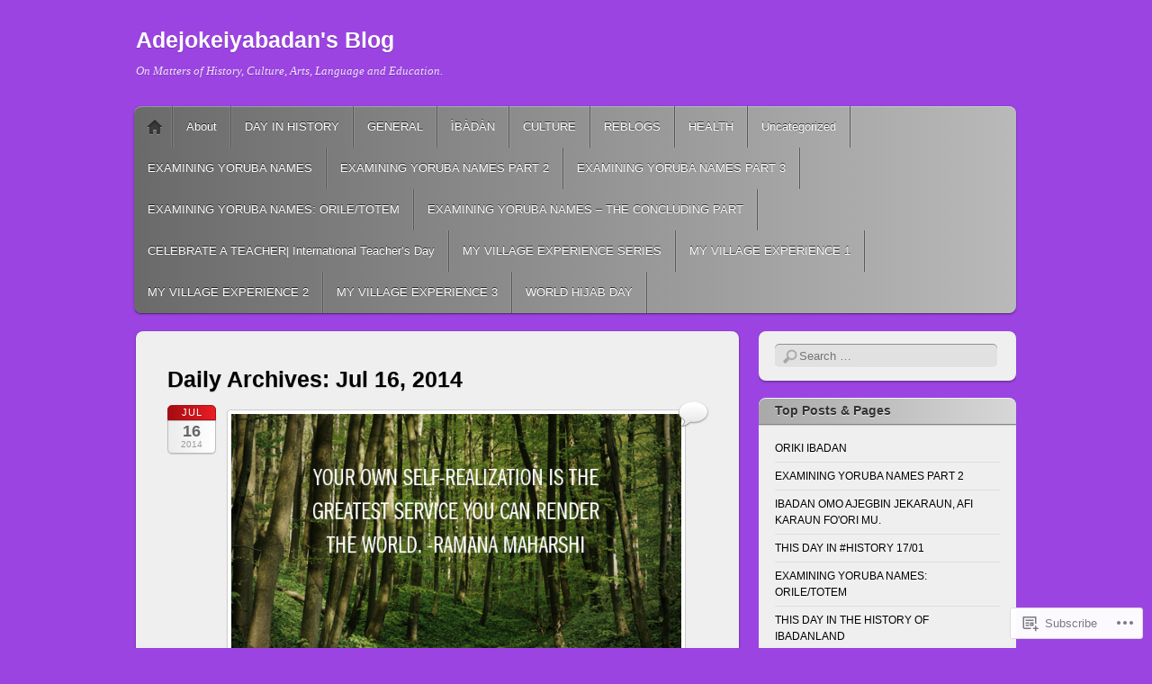

--- FILE ---
content_type: text/html; charset=UTF-8
request_url: https://adejokeiyabadan.wordpress.com/2014/07/16/
body_size: 19372
content:
<!DOCTYPE html>
<!--[if IE 6]>
<html id="ie6" lang="en-GB">
<![endif]-->
<!--[if IE 7]>
<html id="ie7" lang="en-GB">
<![endif]-->
<!--[if IE 8]>
<html id="ie8" lang="en-GB">
<![endif]-->
<!--[if !(IE 6) & !(IE 7) & !(IE 8)]><!-->
<html lang="en-GB">
<!--<![endif]-->
<head>
<meta charset="UTF-8" />
<meta name="viewport" content="width=device-width" />
<title>16 | Jul | 2014 | Adejokeiyabadan&#039;s Blog</title>
<link rel="profile" href="http://gmpg.org/xfn/11" />
<link rel="pingback" href="https://adejokeiyabadan.wordpress.com/xmlrpc.php" />
<!--[if lt IE 9]>
<script src="https://s0.wp.com/wp-content/themes/pub/itheme2/js/html5.js?m=1317755580i" type="text/javascript"></script>
<![endif]-->

<meta name='robots' content='max-image-preview:large' />
<meta name="p:domain_verify" content="42539f9edcbe8f5d27640d343d19c56a" />
<link rel='dns-prefetch' href='//s0.wp.com' />
<link rel="alternate" type="application/rss+xml" title="Adejokeiyabadan&#039;s Blog &raquo; Feed" href="https://adejokeiyabadan.wordpress.com/feed/" />
<link rel="alternate" type="application/rss+xml" title="Adejokeiyabadan&#039;s Blog &raquo; Comments Feed" href="https://adejokeiyabadan.wordpress.com/comments/feed/" />
	<script type="text/javascript">
		/* <![CDATA[ */
		function addLoadEvent(func) {
			var oldonload = window.onload;
			if (typeof window.onload != 'function') {
				window.onload = func;
			} else {
				window.onload = function () {
					oldonload();
					func();
				}
			}
		}
		/* ]]> */
	</script>
	<link crossorigin='anonymous' rel='stylesheet' id='all-css-0-1' href='/wp-content/mu-plugins/likes/jetpack-likes.css?m=1743883414i&cssminify=yes' type='text/css' media='all' />
<style id='wp-emoji-styles-inline-css'>

	img.wp-smiley, img.emoji {
		display: inline !important;
		border: none !important;
		box-shadow: none !important;
		height: 1em !important;
		width: 1em !important;
		margin: 0 0.07em !important;
		vertical-align: -0.1em !important;
		background: none !important;
		padding: 0 !important;
	}
/*# sourceURL=wp-emoji-styles-inline-css */
</style>
<link crossorigin='anonymous' rel='stylesheet' id='all-css-2-1' href='/wp-content/plugins/gutenberg-core/v22.2.0/build/styles/block-library/style.css?m=1764855221i&cssminify=yes' type='text/css' media='all' />
<style id='wp-block-library-inline-css'>
.has-text-align-justify {
	text-align:justify;
}
.has-text-align-justify{text-align:justify;}

/*# sourceURL=wp-block-library-inline-css */
</style><style id='global-styles-inline-css'>
:root{--wp--preset--aspect-ratio--square: 1;--wp--preset--aspect-ratio--4-3: 4/3;--wp--preset--aspect-ratio--3-4: 3/4;--wp--preset--aspect-ratio--3-2: 3/2;--wp--preset--aspect-ratio--2-3: 2/3;--wp--preset--aspect-ratio--16-9: 16/9;--wp--preset--aspect-ratio--9-16: 9/16;--wp--preset--color--black: #000000;--wp--preset--color--cyan-bluish-gray: #abb8c3;--wp--preset--color--white: #ffffff;--wp--preset--color--pale-pink: #f78da7;--wp--preset--color--vivid-red: #cf2e2e;--wp--preset--color--luminous-vivid-orange: #ff6900;--wp--preset--color--luminous-vivid-amber: #fcb900;--wp--preset--color--light-green-cyan: #7bdcb5;--wp--preset--color--vivid-green-cyan: #00d084;--wp--preset--color--pale-cyan-blue: #8ed1fc;--wp--preset--color--vivid-cyan-blue: #0693e3;--wp--preset--color--vivid-purple: #9b51e0;--wp--preset--gradient--vivid-cyan-blue-to-vivid-purple: linear-gradient(135deg,rgb(6,147,227) 0%,rgb(155,81,224) 100%);--wp--preset--gradient--light-green-cyan-to-vivid-green-cyan: linear-gradient(135deg,rgb(122,220,180) 0%,rgb(0,208,130) 100%);--wp--preset--gradient--luminous-vivid-amber-to-luminous-vivid-orange: linear-gradient(135deg,rgb(252,185,0) 0%,rgb(255,105,0) 100%);--wp--preset--gradient--luminous-vivid-orange-to-vivid-red: linear-gradient(135deg,rgb(255,105,0) 0%,rgb(207,46,46) 100%);--wp--preset--gradient--very-light-gray-to-cyan-bluish-gray: linear-gradient(135deg,rgb(238,238,238) 0%,rgb(169,184,195) 100%);--wp--preset--gradient--cool-to-warm-spectrum: linear-gradient(135deg,rgb(74,234,220) 0%,rgb(151,120,209) 20%,rgb(207,42,186) 40%,rgb(238,44,130) 60%,rgb(251,105,98) 80%,rgb(254,248,76) 100%);--wp--preset--gradient--blush-light-purple: linear-gradient(135deg,rgb(255,206,236) 0%,rgb(152,150,240) 100%);--wp--preset--gradient--blush-bordeaux: linear-gradient(135deg,rgb(254,205,165) 0%,rgb(254,45,45) 50%,rgb(107,0,62) 100%);--wp--preset--gradient--luminous-dusk: linear-gradient(135deg,rgb(255,203,112) 0%,rgb(199,81,192) 50%,rgb(65,88,208) 100%);--wp--preset--gradient--pale-ocean: linear-gradient(135deg,rgb(255,245,203) 0%,rgb(182,227,212) 50%,rgb(51,167,181) 100%);--wp--preset--gradient--electric-grass: linear-gradient(135deg,rgb(202,248,128) 0%,rgb(113,206,126) 100%);--wp--preset--gradient--midnight: linear-gradient(135deg,rgb(2,3,129) 0%,rgb(40,116,252) 100%);--wp--preset--font-size--small: 13px;--wp--preset--font-size--medium: 20px;--wp--preset--font-size--large: 36px;--wp--preset--font-size--x-large: 42px;--wp--preset--font-family--albert-sans: 'Albert Sans', sans-serif;--wp--preset--font-family--alegreya: Alegreya, serif;--wp--preset--font-family--arvo: Arvo, serif;--wp--preset--font-family--bodoni-moda: 'Bodoni Moda', serif;--wp--preset--font-family--bricolage-grotesque: 'Bricolage Grotesque', sans-serif;--wp--preset--font-family--cabin: Cabin, sans-serif;--wp--preset--font-family--chivo: Chivo, sans-serif;--wp--preset--font-family--commissioner: Commissioner, sans-serif;--wp--preset--font-family--cormorant: Cormorant, serif;--wp--preset--font-family--courier-prime: 'Courier Prime', monospace;--wp--preset--font-family--crimson-pro: 'Crimson Pro', serif;--wp--preset--font-family--dm-mono: 'DM Mono', monospace;--wp--preset--font-family--dm-sans: 'DM Sans', sans-serif;--wp--preset--font-family--dm-serif-display: 'DM Serif Display', serif;--wp--preset--font-family--domine: Domine, serif;--wp--preset--font-family--eb-garamond: 'EB Garamond', serif;--wp--preset--font-family--epilogue: Epilogue, sans-serif;--wp--preset--font-family--fahkwang: Fahkwang, sans-serif;--wp--preset--font-family--figtree: Figtree, sans-serif;--wp--preset--font-family--fira-sans: 'Fira Sans', sans-serif;--wp--preset--font-family--fjalla-one: 'Fjalla One', sans-serif;--wp--preset--font-family--fraunces: Fraunces, serif;--wp--preset--font-family--gabarito: Gabarito, system-ui;--wp--preset--font-family--ibm-plex-mono: 'IBM Plex Mono', monospace;--wp--preset--font-family--ibm-plex-sans: 'IBM Plex Sans', sans-serif;--wp--preset--font-family--ibarra-real-nova: 'Ibarra Real Nova', serif;--wp--preset--font-family--instrument-serif: 'Instrument Serif', serif;--wp--preset--font-family--inter: Inter, sans-serif;--wp--preset--font-family--josefin-sans: 'Josefin Sans', sans-serif;--wp--preset--font-family--jost: Jost, sans-serif;--wp--preset--font-family--libre-baskerville: 'Libre Baskerville', serif;--wp--preset--font-family--libre-franklin: 'Libre Franklin', sans-serif;--wp--preset--font-family--literata: Literata, serif;--wp--preset--font-family--lora: Lora, serif;--wp--preset--font-family--merriweather: Merriweather, serif;--wp--preset--font-family--montserrat: Montserrat, sans-serif;--wp--preset--font-family--newsreader: Newsreader, serif;--wp--preset--font-family--noto-sans-mono: 'Noto Sans Mono', sans-serif;--wp--preset--font-family--nunito: Nunito, sans-serif;--wp--preset--font-family--open-sans: 'Open Sans', sans-serif;--wp--preset--font-family--overpass: Overpass, sans-serif;--wp--preset--font-family--pt-serif: 'PT Serif', serif;--wp--preset--font-family--petrona: Petrona, serif;--wp--preset--font-family--piazzolla: Piazzolla, serif;--wp--preset--font-family--playfair-display: 'Playfair Display', serif;--wp--preset--font-family--plus-jakarta-sans: 'Plus Jakarta Sans', sans-serif;--wp--preset--font-family--poppins: Poppins, sans-serif;--wp--preset--font-family--raleway: Raleway, sans-serif;--wp--preset--font-family--roboto: Roboto, sans-serif;--wp--preset--font-family--roboto-slab: 'Roboto Slab', serif;--wp--preset--font-family--rubik: Rubik, sans-serif;--wp--preset--font-family--rufina: Rufina, serif;--wp--preset--font-family--sora: Sora, sans-serif;--wp--preset--font-family--source-sans-3: 'Source Sans 3', sans-serif;--wp--preset--font-family--source-serif-4: 'Source Serif 4', serif;--wp--preset--font-family--space-mono: 'Space Mono', monospace;--wp--preset--font-family--syne: Syne, sans-serif;--wp--preset--font-family--texturina: Texturina, serif;--wp--preset--font-family--urbanist: Urbanist, sans-serif;--wp--preset--font-family--work-sans: 'Work Sans', sans-serif;--wp--preset--spacing--20: 0.44rem;--wp--preset--spacing--30: 0.67rem;--wp--preset--spacing--40: 1rem;--wp--preset--spacing--50: 1.5rem;--wp--preset--spacing--60: 2.25rem;--wp--preset--spacing--70: 3.38rem;--wp--preset--spacing--80: 5.06rem;--wp--preset--shadow--natural: 6px 6px 9px rgba(0, 0, 0, 0.2);--wp--preset--shadow--deep: 12px 12px 50px rgba(0, 0, 0, 0.4);--wp--preset--shadow--sharp: 6px 6px 0px rgba(0, 0, 0, 0.2);--wp--preset--shadow--outlined: 6px 6px 0px -3px rgb(255, 255, 255), 6px 6px rgb(0, 0, 0);--wp--preset--shadow--crisp: 6px 6px 0px rgb(0, 0, 0);}:where(.is-layout-flex){gap: 0.5em;}:where(.is-layout-grid){gap: 0.5em;}body .is-layout-flex{display: flex;}.is-layout-flex{flex-wrap: wrap;align-items: center;}.is-layout-flex > :is(*, div){margin: 0;}body .is-layout-grid{display: grid;}.is-layout-grid > :is(*, div){margin: 0;}:where(.wp-block-columns.is-layout-flex){gap: 2em;}:where(.wp-block-columns.is-layout-grid){gap: 2em;}:where(.wp-block-post-template.is-layout-flex){gap: 1.25em;}:where(.wp-block-post-template.is-layout-grid){gap: 1.25em;}.has-black-color{color: var(--wp--preset--color--black) !important;}.has-cyan-bluish-gray-color{color: var(--wp--preset--color--cyan-bluish-gray) !important;}.has-white-color{color: var(--wp--preset--color--white) !important;}.has-pale-pink-color{color: var(--wp--preset--color--pale-pink) !important;}.has-vivid-red-color{color: var(--wp--preset--color--vivid-red) !important;}.has-luminous-vivid-orange-color{color: var(--wp--preset--color--luminous-vivid-orange) !important;}.has-luminous-vivid-amber-color{color: var(--wp--preset--color--luminous-vivid-amber) !important;}.has-light-green-cyan-color{color: var(--wp--preset--color--light-green-cyan) !important;}.has-vivid-green-cyan-color{color: var(--wp--preset--color--vivid-green-cyan) !important;}.has-pale-cyan-blue-color{color: var(--wp--preset--color--pale-cyan-blue) !important;}.has-vivid-cyan-blue-color{color: var(--wp--preset--color--vivid-cyan-blue) !important;}.has-vivid-purple-color{color: var(--wp--preset--color--vivid-purple) !important;}.has-black-background-color{background-color: var(--wp--preset--color--black) !important;}.has-cyan-bluish-gray-background-color{background-color: var(--wp--preset--color--cyan-bluish-gray) !important;}.has-white-background-color{background-color: var(--wp--preset--color--white) !important;}.has-pale-pink-background-color{background-color: var(--wp--preset--color--pale-pink) !important;}.has-vivid-red-background-color{background-color: var(--wp--preset--color--vivid-red) !important;}.has-luminous-vivid-orange-background-color{background-color: var(--wp--preset--color--luminous-vivid-orange) !important;}.has-luminous-vivid-amber-background-color{background-color: var(--wp--preset--color--luminous-vivid-amber) !important;}.has-light-green-cyan-background-color{background-color: var(--wp--preset--color--light-green-cyan) !important;}.has-vivid-green-cyan-background-color{background-color: var(--wp--preset--color--vivid-green-cyan) !important;}.has-pale-cyan-blue-background-color{background-color: var(--wp--preset--color--pale-cyan-blue) !important;}.has-vivid-cyan-blue-background-color{background-color: var(--wp--preset--color--vivid-cyan-blue) !important;}.has-vivid-purple-background-color{background-color: var(--wp--preset--color--vivid-purple) !important;}.has-black-border-color{border-color: var(--wp--preset--color--black) !important;}.has-cyan-bluish-gray-border-color{border-color: var(--wp--preset--color--cyan-bluish-gray) !important;}.has-white-border-color{border-color: var(--wp--preset--color--white) !important;}.has-pale-pink-border-color{border-color: var(--wp--preset--color--pale-pink) !important;}.has-vivid-red-border-color{border-color: var(--wp--preset--color--vivid-red) !important;}.has-luminous-vivid-orange-border-color{border-color: var(--wp--preset--color--luminous-vivid-orange) !important;}.has-luminous-vivid-amber-border-color{border-color: var(--wp--preset--color--luminous-vivid-amber) !important;}.has-light-green-cyan-border-color{border-color: var(--wp--preset--color--light-green-cyan) !important;}.has-vivid-green-cyan-border-color{border-color: var(--wp--preset--color--vivid-green-cyan) !important;}.has-pale-cyan-blue-border-color{border-color: var(--wp--preset--color--pale-cyan-blue) !important;}.has-vivid-cyan-blue-border-color{border-color: var(--wp--preset--color--vivid-cyan-blue) !important;}.has-vivid-purple-border-color{border-color: var(--wp--preset--color--vivid-purple) !important;}.has-vivid-cyan-blue-to-vivid-purple-gradient-background{background: var(--wp--preset--gradient--vivid-cyan-blue-to-vivid-purple) !important;}.has-light-green-cyan-to-vivid-green-cyan-gradient-background{background: var(--wp--preset--gradient--light-green-cyan-to-vivid-green-cyan) !important;}.has-luminous-vivid-amber-to-luminous-vivid-orange-gradient-background{background: var(--wp--preset--gradient--luminous-vivid-amber-to-luminous-vivid-orange) !important;}.has-luminous-vivid-orange-to-vivid-red-gradient-background{background: var(--wp--preset--gradient--luminous-vivid-orange-to-vivid-red) !important;}.has-very-light-gray-to-cyan-bluish-gray-gradient-background{background: var(--wp--preset--gradient--very-light-gray-to-cyan-bluish-gray) !important;}.has-cool-to-warm-spectrum-gradient-background{background: var(--wp--preset--gradient--cool-to-warm-spectrum) !important;}.has-blush-light-purple-gradient-background{background: var(--wp--preset--gradient--blush-light-purple) !important;}.has-blush-bordeaux-gradient-background{background: var(--wp--preset--gradient--blush-bordeaux) !important;}.has-luminous-dusk-gradient-background{background: var(--wp--preset--gradient--luminous-dusk) !important;}.has-pale-ocean-gradient-background{background: var(--wp--preset--gradient--pale-ocean) !important;}.has-electric-grass-gradient-background{background: var(--wp--preset--gradient--electric-grass) !important;}.has-midnight-gradient-background{background: var(--wp--preset--gradient--midnight) !important;}.has-small-font-size{font-size: var(--wp--preset--font-size--small) !important;}.has-medium-font-size{font-size: var(--wp--preset--font-size--medium) !important;}.has-large-font-size{font-size: var(--wp--preset--font-size--large) !important;}.has-x-large-font-size{font-size: var(--wp--preset--font-size--x-large) !important;}.has-albert-sans-font-family{font-family: var(--wp--preset--font-family--albert-sans) !important;}.has-alegreya-font-family{font-family: var(--wp--preset--font-family--alegreya) !important;}.has-arvo-font-family{font-family: var(--wp--preset--font-family--arvo) !important;}.has-bodoni-moda-font-family{font-family: var(--wp--preset--font-family--bodoni-moda) !important;}.has-bricolage-grotesque-font-family{font-family: var(--wp--preset--font-family--bricolage-grotesque) !important;}.has-cabin-font-family{font-family: var(--wp--preset--font-family--cabin) !important;}.has-chivo-font-family{font-family: var(--wp--preset--font-family--chivo) !important;}.has-commissioner-font-family{font-family: var(--wp--preset--font-family--commissioner) !important;}.has-cormorant-font-family{font-family: var(--wp--preset--font-family--cormorant) !important;}.has-courier-prime-font-family{font-family: var(--wp--preset--font-family--courier-prime) !important;}.has-crimson-pro-font-family{font-family: var(--wp--preset--font-family--crimson-pro) !important;}.has-dm-mono-font-family{font-family: var(--wp--preset--font-family--dm-mono) !important;}.has-dm-sans-font-family{font-family: var(--wp--preset--font-family--dm-sans) !important;}.has-dm-serif-display-font-family{font-family: var(--wp--preset--font-family--dm-serif-display) !important;}.has-domine-font-family{font-family: var(--wp--preset--font-family--domine) !important;}.has-eb-garamond-font-family{font-family: var(--wp--preset--font-family--eb-garamond) !important;}.has-epilogue-font-family{font-family: var(--wp--preset--font-family--epilogue) !important;}.has-fahkwang-font-family{font-family: var(--wp--preset--font-family--fahkwang) !important;}.has-figtree-font-family{font-family: var(--wp--preset--font-family--figtree) !important;}.has-fira-sans-font-family{font-family: var(--wp--preset--font-family--fira-sans) !important;}.has-fjalla-one-font-family{font-family: var(--wp--preset--font-family--fjalla-one) !important;}.has-fraunces-font-family{font-family: var(--wp--preset--font-family--fraunces) !important;}.has-gabarito-font-family{font-family: var(--wp--preset--font-family--gabarito) !important;}.has-ibm-plex-mono-font-family{font-family: var(--wp--preset--font-family--ibm-plex-mono) !important;}.has-ibm-plex-sans-font-family{font-family: var(--wp--preset--font-family--ibm-plex-sans) !important;}.has-ibarra-real-nova-font-family{font-family: var(--wp--preset--font-family--ibarra-real-nova) !important;}.has-instrument-serif-font-family{font-family: var(--wp--preset--font-family--instrument-serif) !important;}.has-inter-font-family{font-family: var(--wp--preset--font-family--inter) !important;}.has-josefin-sans-font-family{font-family: var(--wp--preset--font-family--josefin-sans) !important;}.has-jost-font-family{font-family: var(--wp--preset--font-family--jost) !important;}.has-libre-baskerville-font-family{font-family: var(--wp--preset--font-family--libre-baskerville) !important;}.has-libre-franklin-font-family{font-family: var(--wp--preset--font-family--libre-franklin) !important;}.has-literata-font-family{font-family: var(--wp--preset--font-family--literata) !important;}.has-lora-font-family{font-family: var(--wp--preset--font-family--lora) !important;}.has-merriweather-font-family{font-family: var(--wp--preset--font-family--merriweather) !important;}.has-montserrat-font-family{font-family: var(--wp--preset--font-family--montserrat) !important;}.has-newsreader-font-family{font-family: var(--wp--preset--font-family--newsreader) !important;}.has-noto-sans-mono-font-family{font-family: var(--wp--preset--font-family--noto-sans-mono) !important;}.has-nunito-font-family{font-family: var(--wp--preset--font-family--nunito) !important;}.has-open-sans-font-family{font-family: var(--wp--preset--font-family--open-sans) !important;}.has-overpass-font-family{font-family: var(--wp--preset--font-family--overpass) !important;}.has-pt-serif-font-family{font-family: var(--wp--preset--font-family--pt-serif) !important;}.has-petrona-font-family{font-family: var(--wp--preset--font-family--petrona) !important;}.has-piazzolla-font-family{font-family: var(--wp--preset--font-family--piazzolla) !important;}.has-playfair-display-font-family{font-family: var(--wp--preset--font-family--playfair-display) !important;}.has-plus-jakarta-sans-font-family{font-family: var(--wp--preset--font-family--plus-jakarta-sans) !important;}.has-poppins-font-family{font-family: var(--wp--preset--font-family--poppins) !important;}.has-raleway-font-family{font-family: var(--wp--preset--font-family--raleway) !important;}.has-roboto-font-family{font-family: var(--wp--preset--font-family--roboto) !important;}.has-roboto-slab-font-family{font-family: var(--wp--preset--font-family--roboto-slab) !important;}.has-rubik-font-family{font-family: var(--wp--preset--font-family--rubik) !important;}.has-rufina-font-family{font-family: var(--wp--preset--font-family--rufina) !important;}.has-sora-font-family{font-family: var(--wp--preset--font-family--sora) !important;}.has-source-sans-3-font-family{font-family: var(--wp--preset--font-family--source-sans-3) !important;}.has-source-serif-4-font-family{font-family: var(--wp--preset--font-family--source-serif-4) !important;}.has-space-mono-font-family{font-family: var(--wp--preset--font-family--space-mono) !important;}.has-syne-font-family{font-family: var(--wp--preset--font-family--syne) !important;}.has-texturina-font-family{font-family: var(--wp--preset--font-family--texturina) !important;}.has-urbanist-font-family{font-family: var(--wp--preset--font-family--urbanist) !important;}.has-work-sans-font-family{font-family: var(--wp--preset--font-family--work-sans) !important;}
/*# sourceURL=global-styles-inline-css */
</style>

<style id='classic-theme-styles-inline-css'>
/*! This file is auto-generated */
.wp-block-button__link{color:#fff;background-color:#32373c;border-radius:9999px;box-shadow:none;text-decoration:none;padding:calc(.667em + 2px) calc(1.333em + 2px);font-size:1.125em}.wp-block-file__button{background:#32373c;color:#fff;text-decoration:none}
/*# sourceURL=/wp-includes/css/classic-themes.min.css */
</style>
<link crossorigin='anonymous' rel='stylesheet' id='all-css-4-1' href='/_static/??-eJx9j9sKgzAQRH+omyUqvTyUfouJi01NNGSTWv++0dILVHwZhmXODIujBz30kfqI3qbW9Ix6UHbQHWMh5FFIYOO8JQh0FxU2huMnARwnS0Iz7/CnyCX4dgXKd+frOCccNaYmSy7HtrDRNC3FjPPbQ6THNuLzDCjlAzFDVmeSg3jNW/zHvc7ok0Kz+ALXX1kLdvNcG+ppkRm5uLM8VHJ/KsuyuD0BJ1B9ZQ==&cssminify=yes' type='text/css' media='all' />
<style id='jetpack_facebook_likebox-inline-css'>
.widget_facebook_likebox {
	overflow: hidden;
}

/*# sourceURL=/wp-content/mu-plugins/jetpack-plugin/sun/modules/widgets/facebook-likebox/style.css */
</style>
<link crossorigin='anonymous' rel='stylesheet' id='all-css-6-1' href='/_static/??-eJzTLy/QTc7PK0nNK9HPLdUtyClNz8wr1i9KTcrJTwcy0/WTi5G5ekCujj52Temp+bo5+cmJJZn5eSgc3bScxMwikFb7XFtDE1NLExMLc0OTLACohS2q&cssminify=yes' type='text/css' media='all' />
<link crossorigin='anonymous' rel='stylesheet' id='print-css-7-1' href='/wp-content/mu-plugins/global-print/global-print.css?m=1465851035i&cssminify=yes' type='text/css' media='print' />
<style id='jetpack-global-styles-frontend-style-inline-css'>
:root { --font-headings: unset; --font-base: unset; --font-headings-default: -apple-system,BlinkMacSystemFont,"Segoe UI",Roboto,Oxygen-Sans,Ubuntu,Cantarell,"Helvetica Neue",sans-serif; --font-base-default: -apple-system,BlinkMacSystemFont,"Segoe UI",Roboto,Oxygen-Sans,Ubuntu,Cantarell,"Helvetica Neue",sans-serif;}
/*# sourceURL=jetpack-global-styles-frontend-style-inline-css */
</style>
<link crossorigin='anonymous' rel='stylesheet' id='all-css-10-1' href='/_static/??-eJyNjcEKwjAQRH/IuKitxYP4KRKzIdm62YRuQvHvrdKLCOLtDcy8gbkYl6V6qZCaKdwCicLoa7HuvmbQJpAyNvYKGu3k0SI+3kgStk51A3+LriQONDuybDiHrB/hS1ajT8tt7CBwvln+9TYTBl8VlsrKJkyExgoaJq2v7SWdd0N/2A+nY9ePT815Xvc=&cssminify=yes' type='text/css' media='all' />
<script type="text/javascript" id="wpcom-actionbar-placeholder-js-extra">
/* <![CDATA[ */
var actionbardata = {"siteID":"37964932","postID":"0","siteURL":"https://adejokeiyabadan.wordpress.com","xhrURL":"https://adejokeiyabadan.wordpress.com/wp-admin/admin-ajax.php","nonce":"7d8df276ec","isLoggedIn":"","statusMessage":"","subsEmailDefault":"instantly","proxyScriptUrl":"https://s0.wp.com/wp-content/js/wpcom-proxy-request.js?m=1513050504i&amp;ver=20211021","i18n":{"followedText":"New posts from this site will now appear in your \u003Ca href=\"https://wordpress.com/reader\"\u003EReader\u003C/a\u003E","foldBar":"Collapse this bar","unfoldBar":"Expand this bar","shortLinkCopied":"Shortlink copied to clipboard."}};
//# sourceURL=wpcom-actionbar-placeholder-js-extra
/* ]]> */
</script>
<script type="text/javascript" id="jetpack-mu-wpcom-settings-js-before">
/* <![CDATA[ */
var JETPACK_MU_WPCOM_SETTINGS = {"assetsUrl":"https://s0.wp.com/wp-content/mu-plugins/jetpack-mu-wpcom-plugin/sun/jetpack_vendor/automattic/jetpack-mu-wpcom/src/build/"};
//# sourceURL=jetpack-mu-wpcom-settings-js-before
/* ]]> */
</script>
<script crossorigin='anonymous' type='text/javascript'  src='/wp-content/js/rlt-proxy.js?m=1720530689i'></script>
<script type="text/javascript" id="rlt-proxy-js-after">
/* <![CDATA[ */
	rltInitialize( {"token":null,"iframeOrigins":["https:\/\/widgets.wp.com"]} );
//# sourceURL=rlt-proxy-js-after
/* ]]> */
</script>
<link rel="EditURI" type="application/rsd+xml" title="RSD" href="https://adejokeiyabadan.wordpress.com/xmlrpc.php?rsd" />
<meta name="generator" content="WordPress.com" />

<!-- Jetpack Open Graph Tags -->
<meta property="og:type" content="website" />
<meta property="og:title" content="Jul 16, 2014 &#8211; Adejokeiyabadan&#039;s Blog" />
<meta property="og:site_name" content="Adejokeiyabadan&#039;s Blog" />
<meta property="og:image" content="https://s0.wp.com/i/blank.jpg?m=1383295312i" />
<meta property="og:image:width" content="200" />
<meta property="og:image:height" content="200" />
<meta property="og:image:alt" content="" />
<meta property="og:locale" content="en_GB" />
<meta property="fb:app_id" content="249643311490" />
<meta name="twitter:creator" content="@Iyabadan" />
<meta name="twitter:site" content="@Iyabadan" />

<!-- End Jetpack Open Graph Tags -->
<link rel="shortcut icon" type="image/x-icon" href="https://s0.wp.com/i/favicon.ico?m=1713425267i" sizes="16x16 24x24 32x32 48x48" />
<link rel="icon" type="image/x-icon" href="https://s0.wp.com/i/favicon.ico?m=1713425267i" sizes="16x16 24x24 32x32 48x48" />
<link rel="apple-touch-icon" href="https://s0.wp.com/i/webclip.png?m=1713868326i" />
<link rel='openid.server' href='https://adejokeiyabadan.wordpress.com/?openidserver=1' />
<link rel='openid.delegate' href='https://adejokeiyabadan.wordpress.com/' />
<link rel="search" type="application/opensearchdescription+xml" href="https://adejokeiyabadan.wordpress.com/osd.xml" title="Adejokeiyabadan&#039;s Blog" />
<link rel="search" type="application/opensearchdescription+xml" href="https://s1.wp.com/opensearch.xml" title="WordPress.com" />
<meta name="theme-color" content="#9b44e2" />
		<style type="text/css">
		body {
			background-image: none;
		}
		</style>
			<style type="text/css">
			.recentcomments a {
				display: inline !important;
				padding: 0 !important;
				margin: 0 !important;
			}

			table.recentcommentsavatartop img.avatar, table.recentcommentsavatarend img.avatar {
				border: 0px;
				margin: 0;
			}

			table.recentcommentsavatartop a, table.recentcommentsavatarend a {
				border: 0px !important;
				background-color: transparent !important;
			}

			td.recentcommentsavatarend, td.recentcommentsavatartop {
				padding: 0px 0px 1px 0px;
				margin: 0px;
			}

			td.recentcommentstextend {
				border: none !important;
				padding: 0px 0px 2px 10px;
			}

			.rtl td.recentcommentstextend {
				padding: 0px 10px 2px 0px;
			}

			td.recentcommentstexttop {
				border: none;
				padding: 0px 0px 0px 10px;
			}

			.rtl td.recentcommentstexttop {
				padding: 0px 10px 0px 0px;
			}
		</style>
		<meta name="description" content="1 post published by adejokeiyabadan on July 16, 2014" />
<style type="text/css" id="custom-background-css">
body.custom-background { background-color: #9b44e2; }
</style>
	<link crossorigin='anonymous' rel='stylesheet' id='all-css-0-3' href='/_static/??-eJyNzMsKAjEMheEXshPqBXUhPoo4bRgytmkwCYNvbwdm487d+eDwwyIhNTZkg+pBik/ECjOaPNNrM6gz1Ja9oMJCeUJTsCZBmval9ik4JNUd/F17ECcYnUruHDW9SYxa//5oqMRr+F5v8Xw6XC/xGPfzF3aEQ7Q=&cssminify=yes' type='text/css' media='all' />
</head>

<body class="archive date custom-background wp-theme-pubitheme2 customizer-styles-applied indexed single-author jetpack-reblog-enabled">
<div id="page" class="hfeed">
	<header id="masthead" role="banner">
		<hgroup>
			<h1 id="site-title"><a href="https://adejokeiyabadan.wordpress.com/" title="Adejokeiyabadan&#039;s Blog" rel="home">Adejokeiyabadan&#039;s Blog</a></h1>
			<h2 id="site-description">On Matters of History, Culture, Arts, Language and  Education.</h2>
		</hgroup>

				<nav id="access" role="navigation">
			<h1 class="assistive-text section-heading">Main menu</h1>
			<div class="assistive-text skip-link"><a href="#content" title="Skip to content">Skip to content</a></div>

			<div class="menu-menu-1-container"><ul id="menu-menu-1" class="menu"><li id="menu-item-2519" class="menu-item menu-item-type-custom menu-item-object-custom menu-item-home menu-item-2519"><a href="https://adejokeiyabadan.wordpress.com/">Home</a></li>
<li id="menu-item-2523" class="menu-item menu-item-type-post_type menu-item-object-page menu-item-2523"><a href="https://adejokeiyabadan.wordpress.com/personal-qualities/">About</a></li>
<li id="menu-item-2529" class="menu-item menu-item-type-taxonomy menu-item-object-category menu-item-2529"><a href="https://adejokeiyabadan.wordpress.com/category/day-in-history/">DAY IN HISTORY</a></li>
<li id="menu-item-3052" class="menu-item menu-item-type-taxonomy menu-item-object-category menu-item-3052"><a href="https://adejokeiyabadan.wordpress.com/category/day-in-history/general/">GENERAL</a></li>
<li id="menu-item-2526" class="menu-item menu-item-type-taxonomy menu-item-object-category menu-item-has-children menu-item-2526"><a href="https://adejokeiyabadan.wordpress.com/category/ibadan/">ÌBÀDÀN</a>
<ul class="sub-menu">
	<li id="menu-item-2544" class="menu-item menu-item-type-post_type menu-item-object-post menu-item-2544"><a href="https://adejokeiyabadan.wordpress.com/2014/01/10/ibadan-omo-ajegbin-jekaraun-afi-karaunfoori-mu/">IBADAN OMO AJEGBIN JEKARAUN, AFI KARAUNFO&#8217;ORI MU.</a></li>
	<li id="menu-item-2530" class="menu-item menu-item-type-post_type menu-item-object-post menu-item-2530"><a href="https://adejokeiyabadan.wordpress.com/2014/06/17/this-day-in-the-history-of-ibadanland/">THIS DAY IN THE HISTORY OF IBADANLAND</a></li>
	<li id="menu-item-2542" class="menu-item menu-item-type-post_type menu-item-object-post menu-item-2542"><a href="https://adejokeiyabadan.wordpress.com/2014/10/27/chieftaincy-in-ibadanland/">CHIEFTAINCY IN IBADANLAND</a></li>
</ul>
</li>
<li id="menu-item-2528" class="menu-item menu-item-type-taxonomy menu-item-object-category menu-item-2528"><a href="https://adejokeiyabadan.wordpress.com/category/culture/">CULTURE</a></li>
<li id="menu-item-2801" class="menu-item menu-item-type-taxonomy menu-item-object-category menu-item-has-children menu-item-2801"><a href="https://adejokeiyabadan.wordpress.com/category/reblogs/">REBLOGS</a>
<ul class="sub-menu">
	<li id="menu-item-2806" class="menu-item menu-item-type-post_type menu-item-object-post menu-item-2806"><a href="https://adejokeiyabadan.wordpress.com/2015/05/07/endangered-identity-theafricangriot/">ENDANGERED IDENTITY | theafricangriot</a></li>
	<li id="menu-item-2807" class="menu-item menu-item-type-post_type menu-item-object-post menu-item-2807"><a href="https://adejokeiyabadan.wordpress.com/2015/05/03/archivesinfo-storytelling/">ArchivesInfo: Storytelling</a></li>
	<li id="menu-item-2808" class="menu-item menu-item-type-post_type menu-item-object-post menu-item-2808"><a href="https://adejokeiyabadan.wordpress.com/2015/04/23/why-are-you-writing-to-impress-or-just-wear-a-dress-hee-hee-hee/">WHY ARE YOU WRITING: To Impress or just wear a dress? Hee hee hee</a></li>
</ul>
</li>
<li id="menu-item-2803" class="menu-item menu-item-type-taxonomy menu-item-object-category menu-item-has-children menu-item-2803"><a href="https://adejokeiyabadan.wordpress.com/category/health/">HEALTH</a>
<ul class="sub-menu">
	<li id="menu-item-2811" class="menu-item menu-item-type-post_type menu-item-object-post menu-item-2811"><a href="https://adejokeiyabadan.wordpress.com/2015/05/05/asthmaawareness-month/">#AsthmaAwareness Month</a></li>
	<li id="menu-item-2809" class="menu-item menu-item-type-post_type menu-item-object-post menu-item-2809"><a href="https://adejokeiyabadan.wordpress.com/2015/02/04/cancer-prevention-7-tips-to-reduce-your-risk/">Cancer prevention: 7 tips to reduce your risk</a></li>
	<li id="menu-item-2810" class="menu-item menu-item-type-post_type menu-item-object-post menu-item-2810"><a href="https://adejokeiyabadan.wordpress.com/2015/04/25/worldmalariaday-key-facts-who/">#WorldMalariaDay | Key Facts #WHO</a></li>
</ul>
</li>
<li id="menu-item-2812" class="menu-item menu-item-type-taxonomy menu-item-object-category menu-item-2812"><a href="https://adejokeiyabadan.wordpress.com/category/uncategorized/">Uncategorized</a></li>
<li id="menu-item-2537" class="menu-item menu-item-type-post_type menu-item-object-post menu-item-2537"><a href="https://adejokeiyabadan.wordpress.com/2015/01/11/examining-yoruba-names/">EXAMINING YORUBA NAMES</a></li>
<li id="menu-item-2539" class="menu-item menu-item-type-post_type menu-item-object-post menu-item-2539"><a href="https://adejokeiyabadan.wordpress.com/2015/01/13/examining-yoruba-names-part-2/">EXAMINING YORUBA NAMES PART 2</a></li>
<li id="menu-item-2540" class="menu-item menu-item-type-post_type menu-item-object-post menu-item-2540"><a href="https://adejokeiyabadan.wordpress.com/2015/01/15/examining-yoruba-names-part-3/">EXAMINING YORUBA NAMES PART 3</a></li>
<li id="menu-item-2541" class="menu-item menu-item-type-post_type menu-item-object-post menu-item-2541"><a href="https://adejokeiyabadan.wordpress.com/2015/01/19/examining-yoruba-names-oriletotem/">EXAMINING YORUBA NAMES: ORILE/TOTEM</a></li>
<li id="menu-item-2538" class="menu-item menu-item-type-post_type menu-item-object-post menu-item-2538"><a href="https://adejokeiyabadan.wordpress.com/2015/01/18/examining-yoruba-names-the-concluding-part/">EXAMINING YORUBA NAMES &#8211; THE CONCLUDING PART</a></li>
<li id="menu-item-2543" class="menu-item menu-item-type-post_type menu-item-object-post menu-item-2543"><a href="https://adejokeiyabadan.wordpress.com/2014/10/05/celebrate-a-teacher-international-teachers-day/">CELEBRATE A TEACHER| International Teacher&#8217;s Day</a></li>
<li id="menu-item-2536" class="menu-item menu-item-type-post_type menu-item-object-post menu-item-2536"><a href="https://adejokeiyabadan.wordpress.com/2015/01/19/my-village-story-series/">MY VILLAGE EXPERIENCE SERIES</a></li>
<li id="menu-item-2533" class="menu-item menu-item-type-post_type menu-item-object-post menu-item-2533"><a href="https://adejokeiyabadan.wordpress.com/2015/01/21/visit-to-my-village/">MY VILLAGE EXPERIENCE 1</a></li>
<li id="menu-item-2534" class="menu-item menu-item-type-post_type menu-item-object-post menu-item-2534"><a href="https://adejokeiyabadan.wordpress.com/2015/01/23/my-village-experience-2/">MY VILLAGE EXPERIENCE 2</a></li>
<li id="menu-item-2535" class="menu-item menu-item-type-post_type menu-item-object-post menu-item-2535"><a href="https://adejokeiyabadan.wordpress.com/2015/01/25/my-village-experience-3/">MY VILLAGE EXPERIENCE 3</a></li>
<li id="menu-item-2532" class="menu-item menu-item-type-post_type menu-item-object-post menu-item-2532"><a href="https://adejokeiyabadan.wordpress.com/2015/02/01/world-hijab-day/">WORLD HIJAB DAY</a></li>
</ul></div>		</nav><!-- #access -->
	</header><!-- #masthead -->

	<div id="main">
		<section id="primary">
			<div id="content" role="main">

			
				<header class="page-header">
					<h1 class="page-title">
						Daily Archives: <span>Jul 16, 2014</span>					</h1>
				</header>

				
					<nav id="nav-above">
		<h1 class="assistive-text section-heading">Post navigation</h1>

	
	</nav><!-- #nav-above -->
	
								
					
<article id="post-2273" class="post-2273 post type-post status-publish format-image has-post-thumbnail hentry category-graphics category-thought category-wise-words tag-quotes tag-ramana-maharshi tag-self-realisation tag-self-respect tag-service tag-world post_format-post-format-image">
	<header class="entry-header">
									<a href="https://adejokeiyabadan.wordpress.com/2014/07/16/self-realization/" title="Permalink to SELF-REALIZATION" rel="bookmark">
					<img width="500" height="261" src="https://adejokeiyabadan.wordpress.com/wp-content/uploads/2014/07/wpid-http3a2f2f38-media_-tumblr-com2f2fbca5e4610ac6b8f9123a654f0a02872ftumblr_n8pqelrxe61swcwb8o1_12801.png?w=500&amp;h=261&amp;crop=1" class="attachment-large-feature size-large-feature wp-post-image" alt="" decoding="async" srcset="https://adejokeiyabadan.wordpress.com/wp-content/uploads/2014/07/wpid-http3a2f2f38-media_-tumblr-com2f2fbca5e4610ac6b8f9123a654f0a02872ftumblr_n8pqelrxe61swcwb8o1_12801.png?w=500&amp;h=261&amp;crop=1 500w, https://adejokeiyabadan.wordpress.com/wp-content/uploads/2014/07/wpid-http3a2f2f38-media_-tumblr-com2f2fbca5e4610ac6b8f9123a654f0a02872ftumblr_n8pqelrxe61swcwb8o1_12801.png?w=60&amp;h=31&amp;crop=1 60w, https://adejokeiyabadan.wordpress.com/wp-content/uploads/2014/07/wpid-http3a2f2f38-media_-tumblr-com2f2fbca5e4610ac6b8f9123a654f0a02872ftumblr_n8pqelrxe61swcwb8o1_12801.png?w=90&amp;h=47&amp;crop=1 90w, https://adejokeiyabadan.wordpress.com/wp-content/uploads/2014/07/wpid-http3a2f2f38-media_-tumblr-com2f2fbca5e4610ac6b8f9123a654f0a02872ftumblr_n8pqelrxe61swcwb8o1_12801.png?w=280&amp;h=146&amp;crop=1 280w" sizes="(max-width: 500px) 100vw, 500px" data-attachment-id="2275" data-permalink="https://adejokeiyabadan.wordpress.com/wpid-http%3a%2f%2f38-media_-tumblr-com%2f2fbca5e4610ac6b8f9123a654f0a0287%2ftumblr_n8pqelrxe61swcwb8o1_1280-png-2/" data-orig-file="https://adejokeiyabadan.wordpress.com/wp-content/uploads/2014/07/wpid-http3a2f2f38-media_-tumblr-com2f2fbca5e4610ac6b8f9123a654f0a02872ftumblr_n8pqelrxe61swcwb8o1_12801.png" data-orig-size="500,500" data-comments-opened="1" data-image-meta="{&quot;aperture&quot;:&quot;0&quot;,&quot;credit&quot;:&quot;&quot;,&quot;camera&quot;:&quot;&quot;,&quot;caption&quot;:&quot;&quot;,&quot;created_timestamp&quot;:&quot;0&quot;,&quot;copyright&quot;:&quot;&quot;,&quot;focal_length&quot;:&quot;0&quot;,&quot;iso&quot;:&quot;0&quot;,&quot;shutter_speed&quot;:&quot;0&quot;,&quot;title&quot;:&quot;&quot;}" data-image-title="wpid-http%3a%2f%2f38.media_.tumblr.com%2f2fbca5e4610ac6b8f9123a654f0a0287%2ftumblr_n8pqelrxe61swcwb8o1_1280.png" data-image-description="" data-image-caption="" data-medium-file="https://adejokeiyabadan.wordpress.com/wp-content/uploads/2014/07/wpid-http3a2f2f38-media_-tumblr-com2f2fbca5e4610ac6b8f9123a654f0a02872ftumblr_n8pqelrxe61swcwb8o1_12801.png?w=90" data-large-file="https://adejokeiyabadan.wordpress.com/wp-content/uploads/2014/07/wpid-http3a2f2f38-media_-tumblr-com2f2fbca5e4610ac6b8f9123a654f0a02872ftumblr_n8pqelrxe61swcwb8o1_12801.png?w=280" />				</a>
					
		<div class="post-date">
					<a href="https://adejokeiyabadan.wordpress.com/2014/07/16/self-realization/" title="Permalink to SELF-REALIZATION" rel="bookmark">
				<span class="month">Jul</span>
				<span class="day">16</span>
				<span class="year">2014</span>
			</a>
				</div>

							<a class="entry-format" href="https://adejokeiyabadan.wordpress.com/type/image/" title="All Image posts">Image</a>
		
							<h1 class="entry-title">
									<a href="https://adejokeiyabadan.wordpress.com/2014/07/16/self-realization/" rel="bookmark">SELF-REALIZATION</a>
							</h1>
			</header><!-- .entry-header -->

		<div class="entry-content">
		<div class="cs-rating pd-rating" id="pd_rating_holder_7125534_post_2273"></div><br/><p><a href="https://adejokeiyabadan.wordpress.com/wp-content/uploads/2014/07/wpid-http3a2f2f38-media_-tumblr-com2f2fbca5e4610ac6b8f9123a654f0a02872ftumblr_n8pqelrxe61swcwb8o1_1280.png"><img title="Self-esteem" class="aligncenter size-full" alt="image" src="https://adejokeiyabadan.wordpress.com/wp-content/uploads/2014/07/wpid-http3a2f2f38-media_-tumblr-com2f2fbca5e4610ac6b8f9123a654f0a02872ftumblr_n8pqelrxe61swcwb8o1_1280.png?w=593" /></a></p>
<p><a href="https://adejokeiyabadan.wordpress.com/wp-content/uploads/2014/07/wpid-http3a2f2f38-media_-tumblr-com2f2fbca5e4610ac6b8f9123a654f0a02872ftumblr_n8pqelrxe61swcwb8o1_12801.png"><img title="Self-realization .png" class="aligncenter size-full" alt="image" src="https://adejokeiyabadan.wordpress.com/wp-content/uploads/2014/07/wpid-http3a2f2f38-media_-tumblr-com2f2fbca5e4610ac6b8f9123a654f0a02872ftumblr_n8pqelrxe61swcwb8o1_12801.png?w=593" /></a></p>
<p><span class="post_sig">Adejokeiyabadan&#8217;s blog</span></p>
<div id="jp-post-flair" class="sharedaddy sd-rating-enabled sd-like-enabled sd-sharing-enabled"><div class="sharedaddy sd-sharing-enabled"><div class="robots-nocontent sd-block sd-social sd-social-icon-text sd-sharing"><h3 class="sd-title">Indulge others via:</h3><div class="sd-content"><ul><li class="share-twitter"><a rel="nofollow noopener noreferrer"
				data-shared="sharing-twitter-2273"
				class="share-twitter sd-button share-icon"
				href="https://adejokeiyabadan.wordpress.com/2014/07/16/self-realization/?share=twitter"
				target="_blank"
				aria-labelledby="sharing-twitter-2273"
				>
				<span id="sharing-twitter-2273" hidden>Share on X (Opens in new window)</span>
				<span>X</span>
			</a></li><li class="share-facebook"><a rel="nofollow noopener noreferrer"
				data-shared="sharing-facebook-2273"
				class="share-facebook sd-button share-icon"
				href="https://adejokeiyabadan.wordpress.com/2014/07/16/self-realization/?share=facebook"
				target="_blank"
				aria-labelledby="sharing-facebook-2273"
				>
				<span id="sharing-facebook-2273" hidden>Share on Facebook (Opens in new window)</span>
				<span>Facebook</span>
			</a></li><li class="share-email"><a rel="nofollow noopener noreferrer"
				data-shared="sharing-email-2273"
				class="share-email sd-button share-icon"
				href="mailto:?subject=%5BShared%20Post%5D%20SELF-REALIZATION&#038;body=https%3A%2F%2Fadejokeiyabadan.wordpress.com%2F2014%2F07%2F16%2Fself-realization%2F&#038;share=email"
				target="_blank"
				aria-labelledby="sharing-email-2273"
				data-email-share-error-title="Do you have email set up?" data-email-share-error-text="If you&#039;re having problems sharing via email, you might not have email set up for your browser. You may need to create a new email yourself." data-email-share-nonce="efa74f73ff" data-email-share-track-url="https://adejokeiyabadan.wordpress.com/2014/07/16/self-realization/?share=email">
				<span id="sharing-email-2273" hidden>Email a link to a friend (Opens in new window)</span>
				<span>Email</span>
			</a></li><li class="share-linkedin"><a rel="nofollow noopener noreferrer"
				data-shared="sharing-linkedin-2273"
				class="share-linkedin sd-button share-icon"
				href="https://adejokeiyabadan.wordpress.com/2014/07/16/self-realization/?share=linkedin"
				target="_blank"
				aria-labelledby="sharing-linkedin-2273"
				>
				<span id="sharing-linkedin-2273" hidden>Share on LinkedIn (Opens in new window)</span>
				<span>LinkedIn</span>
			</a></li><li class="share-print"><a rel="nofollow noopener noreferrer"
				data-shared="sharing-print-2273"
				class="share-print sd-button share-icon"
				href="https://adejokeiyabadan.wordpress.com/2014/07/16/self-realization/?share=print"
				target="_blank"
				aria-labelledby="sharing-print-2273"
				>
				<span id="sharing-print-2273" hidden>Print (Opens in new window)</span>
				<span>Print</span>
			</a></li><li class="share-tumblr"><a rel="nofollow noopener noreferrer"
				data-shared="sharing-tumblr-2273"
				class="share-tumblr sd-button share-icon"
				href="https://adejokeiyabadan.wordpress.com/2014/07/16/self-realization/?share=tumblr"
				target="_blank"
				aria-labelledby="sharing-tumblr-2273"
				>
				<span id="sharing-tumblr-2273" hidden>Share on Tumblr (Opens in new window)</span>
				<span>Tumblr</span>
			</a></li><li class="share-pocket"><a rel="nofollow noopener noreferrer"
				data-shared="sharing-pocket-2273"
				class="share-pocket sd-button share-icon"
				href="https://adejokeiyabadan.wordpress.com/2014/07/16/self-realization/?share=pocket"
				target="_blank"
				aria-labelledby="sharing-pocket-2273"
				>
				<span id="sharing-pocket-2273" hidden>Share on Pocket (Opens in new window)</span>
				<span>Pocket</span>
			</a></li><li class="share-reddit"><a rel="nofollow noopener noreferrer"
				data-shared="sharing-reddit-2273"
				class="share-reddit sd-button share-icon"
				href="https://adejokeiyabadan.wordpress.com/2014/07/16/self-realization/?share=reddit"
				target="_blank"
				aria-labelledby="sharing-reddit-2273"
				>
				<span id="sharing-reddit-2273" hidden>Share on Reddit (Opens in new window)</span>
				<span>Reddit</span>
			</a></li><li class="share-pinterest"><a rel="nofollow noopener noreferrer"
				data-shared="sharing-pinterest-2273"
				class="share-pinterest sd-button share-icon"
				href="https://adejokeiyabadan.wordpress.com/2014/07/16/self-realization/?share=pinterest"
				target="_blank"
				aria-labelledby="sharing-pinterest-2273"
				>
				<span id="sharing-pinterest-2273" hidden>Share on Pinterest (Opens in new window)</span>
				<span>Pinterest</span>
			</a></li><li class="share-end"></li></ul></div></div></div><div class='sharedaddy sd-block sd-like jetpack-likes-widget-wrapper jetpack-likes-widget-unloaded' id='like-post-wrapper-37964932-2273-696bac7dc0c3d' data-src='//widgets.wp.com/likes/index.html?ver=20260117#blog_id=37964932&amp;post_id=2273&amp;origin=adejokeiyabadan.wordpress.com&amp;obj_id=37964932-2273-696bac7dc0c3d' data-name='like-post-frame-37964932-2273-696bac7dc0c3d' data-title='Like or Reblog'><div class='likes-widget-placeholder post-likes-widget-placeholder' style='height: 55px;'><span class='button'><span>Like</span></span> <span class='loading'>Loading...</span></div><span class='sd-text-color'></span><a class='sd-link-color'></a></div></div>			</div><!-- .entry-content -->
	
	<footer class="entry-meta">
					By adejokeiyabadan
						<span class="sep"> &#149; </span>
			<span class="cat-links">
				Posted in <a href="https://adejokeiyabadan.wordpress.com/category/day-in-history/graphics/" rel="category tag">GRAPHICS</a>, <a href="https://adejokeiyabadan.wordpress.com/category/wise-words/thought/" rel="category tag">THOUGHT</a>, <a href="https://adejokeiyabadan.wordpress.com/category/wise-words/" rel="category tag">Wise Words</a>			</span>
			
			<span class="sep"> &#149; </span><span class="tag-links">Tagged <a href="https://adejokeiyabadan.wordpress.com/tag/quotes/" rel="tag">Quotes</a>, <a href="https://adejokeiyabadan.wordpress.com/tag/ramana-maharshi/" rel="tag">Ramana Maharshi</a>, <a href="https://adejokeiyabadan.wordpress.com/tag/self-realisation/" rel="tag">self-realisation</a>, <a href="https://adejokeiyabadan.wordpress.com/tag/self-respect/" rel="tag">self-respect</a>, <a href="https://adejokeiyabadan.wordpress.com/tag/service/" rel="tag">service</a>, <a href="https://adejokeiyabadan.wordpress.com/tag/world/" rel="tag">world</a></span>
					
				<div class="comments-link">
			<a href="https://adejokeiyabadan.wordpress.com/2014/07/16/self-realization/#respond"><span class="no-replies">0</span></a>		</div>
			</footer><!-- #entry-meta -->
</article><!-- #post-2273 -->

				
					<nav id="nav-below">
		<h1 class="assistive-text section-heading">Post navigation</h1>

	
	</nav><!-- #nav-below -->
	
			
			</div><!-- #content -->
		</section><!-- #primary -->

		<div id="secondary" class="widget-area" role="complementary">
					<aside id="search-6" class="widget widget_search">	<form method="get" id="searchform" action="https://adejokeiyabadan.wordpress.com/">
		<label for="s" class="assistive-text">Search</label>
		<input type="text" class="field" name="s" id="s" placeholder="Search &hellip;" />
		<input type="submit" class="submit" name="submit" id="searchsubmit" value="Search" />
	</form>
</aside><aside id="top-posts-3" class="widget widget_top-posts"><h1 class="widget-title">Top Posts &amp; Pages</h1><ul><li><a href="https://adejokeiyabadan.wordpress.com/2014/04/12/oriki-ibadan/" class="bump-view" data-bump-view="tp">ORIKI IBADAN</a></li><li><a href="https://adejokeiyabadan.wordpress.com/2015/01/13/examining-yoruba-names-part-2/" class="bump-view" data-bump-view="tp">EXAMINING YORUBA NAMES PART 2</a></li><li><a href="https://adejokeiyabadan.wordpress.com/2014/01/10/ibadan-omo-ajegbin-jekaraun-afi-karaunfoori-mu/" class="bump-view" data-bump-view="tp">IBADAN OMO AJEGBIN JEKARAUN, AFI KARAUN
FO&#039;ORI MU.</a></li><li><a href="https://adejokeiyabadan.wordpress.com/2014/01/17/this-day-in-history-1701/" class="bump-view" data-bump-view="tp">THIS DAY IN #HISTORY 17/01</a></li><li><a href="https://adejokeiyabadan.wordpress.com/2015/01/19/examining-yoruba-names-oriletotem/" class="bump-view" data-bump-view="tp">EXAMINING YORUBA NAMES: ORILE/TOTEM</a></li><li><a href="https://adejokeiyabadan.wordpress.com/2014/06/17/this-day-in-the-history-of-ibadanland/" class="bump-view" data-bump-view="tp">THIS DAY IN THE HISTORY OF IBADANLAND</a></li><li><a href="https://adejokeiyabadan.wordpress.com/2014/06/18/this-day-in-history-of-ibadan-1936/" class="bump-view" data-bump-view="tp">THIS DAY IN HISTORY OF IBADANLAND 1936</a></li></ul></aside><aside id="wp_tag_cloud-3" class="widget wp_widget_tag_cloud"><h1 class="widget-title">Tags</h1><a href="https://adejokeiyabadan.wordpress.com/tag/adejokeiyabadan/" class="tag-cloud-link tag-link-292836853 tag-link-position-1" style="font-size: 19.666666666667pt;" aria-label="Adejokeiyabadan (13 items)">Adejokeiyabadan</a>
<a href="https://adejokeiyabadan.wordpress.com/tag/africa-2/" class="tag-cloud-link tag-link-14562375 tag-link-position-2" style="font-size: 14.533333333333pt;" aria-label="Africa (10 items)">Africa</a>
<a href="https://adejokeiyabadan.wordpress.com/tag/development/" class="tag-cloud-link tag-link-780 tag-link-position-3" style="font-size: 8pt;" aria-label="Development (7 items)">Development</a>
<a href="https://adejokeiyabadan.wordpress.com/tag/history/" class="tag-cloud-link tag-link-678 tag-link-position-4" style="font-size: 17.8pt;" aria-label="HISTORY (12 items)">HISTORY</a>
<a href="https://adejokeiyabadan.wordpress.com/tag/ibadan-2/" class="tag-cloud-link tag-link-48887063 tag-link-position-5" style="font-size: 14.533333333333pt;" aria-label="Ibadan (10 items)">Ibadan</a>
<a href="https://adejokeiyabadan.wordpress.com/tag/league-of-nations/" class="tag-cloud-link tag-link-290520 tag-link-position-6" style="font-size: 8pt;" aria-label="League of Nations (7 items)">League of Nations</a>
<a href="https://adejokeiyabadan.wordpress.com/tag/nelson-mandela/" class="tag-cloud-link tag-link-303378 tag-link-position-7" style="font-size: 8pt;" aria-label="Nelson Mandela (7 items)">Nelson Mandela</a>
<a href="https://adejokeiyabadan.wordpress.com/tag/nigeria/" class="tag-cloud-link tag-link-66822 tag-link-position-8" style="font-size: 22pt;" aria-label="NIGERIA (15 items)">NIGERIA</a>
<a href="https://adejokeiyabadan.wordpress.com/tag/south-africa/" class="tag-cloud-link tag-link-6231 tag-link-position-9" style="font-size: 14.533333333333pt;" aria-label="South Africa (10 items)">South Africa</a>
<a href="https://adejokeiyabadan.wordpress.com/tag/this-day-in-history/" class="tag-cloud-link tag-link-132533 tag-link-position-10" style="font-size: 19.666666666667pt;" aria-label="This Day in History (13 items)">This Day in History</a></aside><aside id="text-2" class="widget widget_text"><h1 class="widget-title">Quote</h1>			<div class="textwidget">"Always be conscious of your past for a better future "</div>
		</aside><aside id="facebook-likebox-3" class="widget widget_facebook_likebox"><h1 class="widget-title"><a href="https://m.facebook.com/adejokeiyabadanblog">Adejokeiyabadan&#8217;s Blog</a></h1>		<div id="fb-root"></div>
		<div class="fb-page" data-href="https://m.facebook.com/adejokeiyabadanblog" data-width="200"  data-height="432" data-hide-cover="false" data-show-facepile="true" data-tabs="false" data-hide-cta="false" data-small-header="false">
		<div class="fb-xfbml-parse-ignore"><blockquote cite="https://m.facebook.com/adejokeiyabadanblog"><a href="https://m.facebook.com/adejokeiyabadanblog">Adejokeiyabadan&#8217;s Blog</a></blockquote></div>
		</div>
		</aside><aside id="follow_button_widget-4" class="widget widget_follow_button_widget">
		<a class="wordpress-follow-button" href="https://adejokeiyabadan.wordpress.com" data-blog="37964932" data-lang="en-gb" >Follow Adejokeiyabadan&#039;s Blog on WordPress.com</a>
		<script type="text/javascript">(function(d){ window.wpcomPlatform = {"titles":{"timelines":"Embeddable Timelines","followButton":"Follow Button","wpEmbeds":"WordPress Embeds"}}; var f = d.getElementsByTagName('SCRIPT')[0], p = d.createElement('SCRIPT');p.type = 'text/javascript';p.async = true;p.src = '//widgets.wp.com/platform.js';f.parentNode.insertBefore(p,f);}(document));</script>

		</aside><aside id="calendar-3" class="widget widget_calendar"><h1 class="widget-title">Calendar</h1><div id="calendar_wrap" class="calendar_wrap"><table id="wp-calendar" class="wp-calendar-table">
	<caption>Jul 2014</caption>
	<thead>
	<tr>
		<th scope="col" aria-label="Mon">M</th>
		<th scope="col" aria-label="Tue">T</th>
		<th scope="col" aria-label="Wed">W</th>
		<th scope="col" aria-label="Thu">T</th>
		<th scope="col" aria-label="Fri">F</th>
		<th scope="col" aria-label="Sat">S</th>
		<th scope="col" aria-label="Sun">S</th>
	</tr>
	</thead>
	<tbody>
	<tr>
		<td colspan="1" class="pad">&nbsp;</td><td><a href="https://adejokeiyabadan.wordpress.com/2014/07/01/" aria-label="Posts published on July 1, 2014">1</a></td><td><a href="https://adejokeiyabadan.wordpress.com/2014/07/02/" aria-label="Posts published on July 2, 2014">2</a></td><td><a href="https://adejokeiyabadan.wordpress.com/2014/07/03/" aria-label="Posts published on July 3, 2014">3</a></td><td><a href="https://adejokeiyabadan.wordpress.com/2014/07/04/" aria-label="Posts published on July 4, 2014">4</a></td><td>5</td><td>6</td>
	</tr>
	<tr>
		<td>7</td><td>8</td><td>9</td><td>10</td><td><a href="https://adejokeiyabadan.wordpress.com/2014/07/11/" aria-label="Posts published on July 11, 2014">11</a></td><td>12</td><td>13</td>
	</tr>
	<tr>
		<td>14</td><td>15</td><td><a href="https://adejokeiyabadan.wordpress.com/2014/07/16/" aria-label="Posts published on July 16, 2014">16</a></td><td>17</td><td><a href="https://adejokeiyabadan.wordpress.com/2014/07/18/" aria-label="Posts published on July 18, 2014">18</a></td><td>19</td><td>20</td>
	</tr>
	<tr>
		<td>21</td><td>22</td><td>23</td><td>24</td><td>25</td><td>26</td><td>27</td>
	</tr>
	<tr>
		<td>28</td><td>29</td><td><a href="https://adejokeiyabadan.wordpress.com/2014/07/30/" aria-label="Posts published on July 30, 2014">30</a></td><td>31</td>
		<td class="pad" colspan="3">&nbsp;</td>
	</tr>
	</tbody>
	</table><nav aria-label="Previous and next months" class="wp-calendar-nav">
		<span class="wp-calendar-nav-prev"><a href="https://adejokeiyabadan.wordpress.com/2014/06/">&laquo; Jun</a></span>
		<span class="pad">&nbsp;</span>
		<span class="wp-calendar-nav-next"><a href="https://adejokeiyabadan.wordpress.com/2014/08/">Aug &raquo;</a></span>
	</nav></div></aside><aside id="meta-5" class="widget widget_meta"><h1 class="widget-title">Meta</h1>
		<ul>
			<li><a class="click-register" href="https://wordpress.com/start/en-gb?ref=wplogin">Create account</a></li>			<li><a href="https://adejokeiyabadan.wordpress.com/wp-login.php">Log in</a></li>
			<li><a href="https://adejokeiyabadan.wordpress.com/feed/">Entries feed</a></li>
			<li><a href="https://adejokeiyabadan.wordpress.com/comments/feed/">Comments feed</a></li>

			<li><a href="https://wordpress.com/" title="Powered by WordPress, state-of-the-art semantic personal publishing platform.">WordPress.com</a></li>
		</ul>

		</aside><aside id="jetpack_my_community-3" class="widget widget_jetpack_my_community"><div class='widgets-multi-column-grid'><ul><li><a href="http://bbcpage.wordpress.com"><img referrerpolicy="no-referrer" alt='Unknown&#039;s avatar' src='https://2.gravatar.com/avatar/ba27a4f544caeb181fb418dab759e78f7a8d1ffc46ccb326ea55308014d2cb13?s=48&#038;d=identicon&#038;r=G' srcset='https://2.gravatar.com/avatar/ba27a4f544caeb181fb418dab759e78f7a8d1ffc46ccb326ea55308014d2cb13?s=48&#038;d=identicon&#038;r=G 1x, https://2.gravatar.com/avatar/ba27a4f544caeb181fb418dab759e78f7a8d1ffc46ccb326ea55308014d2cb13?s=72&#038;d=identicon&#038;r=G 1.5x, https://2.gravatar.com/avatar/ba27a4f544caeb181fb418dab759e78f7a8d1ffc46ccb326ea55308014d2cb13?s=96&#038;d=identicon&#038;r=G 2x, https://2.gravatar.com/avatar/ba27a4f544caeb181fb418dab759e78f7a8d1ffc46ccb326ea55308014d2cb13?s=144&#038;d=identicon&#038;r=G 3x, https://2.gravatar.com/avatar/ba27a4f544caeb181fb418dab759e78f7a8d1ffc46ccb326ea55308014d2cb13?s=192&#038;d=identicon&#038;r=G 4x' class='avatar avatar-48' height='48' width='48' loading='lazy' decoding='async' /></a></li><li><a href=""><img referrerpolicy="no-referrer" alt='Chick Heaven&#039;s avatar' src='https://0.gravatar.com/avatar/047fa125dca7a5f2e5952b6e4bd89492fbb2a7cddff63301fe6e91123c0d0b48?s=48&#038;d=identicon&#038;r=G' srcset='https://0.gravatar.com/avatar/047fa125dca7a5f2e5952b6e4bd89492fbb2a7cddff63301fe6e91123c0d0b48?s=48&#038;d=identicon&#038;r=G 1x, https://0.gravatar.com/avatar/047fa125dca7a5f2e5952b6e4bd89492fbb2a7cddff63301fe6e91123c0d0b48?s=72&#038;d=identicon&#038;r=G 1.5x, https://0.gravatar.com/avatar/047fa125dca7a5f2e5952b6e4bd89492fbb2a7cddff63301fe6e91123c0d0b48?s=96&#038;d=identicon&#038;r=G 2x, https://0.gravatar.com/avatar/047fa125dca7a5f2e5952b6e4bd89492fbb2a7cddff63301fe6e91123c0d0b48?s=144&#038;d=identicon&#038;r=G 3x, https://0.gravatar.com/avatar/047fa125dca7a5f2e5952b6e4bd89492fbb2a7cddff63301fe6e91123c0d0b48?s=192&#038;d=identicon&#038;r=G 4x' class='avatar avatar-48' height='48' width='48' loading='lazy' decoding='async' /></a></li><li><a href=''><img referrerpolicy="no-referrer" alt='Unknown&#039;s avatar' src='https://1.gravatar.com/avatar/a4126b425d3ffd42158c7a4704c2032cb46fc35ff5c475a221a49803a88d5ede?s=48&#038;d=identicon&#038;r=G' srcset='https://1.gravatar.com/avatar/a4126b425d3ffd42158c7a4704c2032cb46fc35ff5c475a221a49803a88d5ede?s=48&#038;d=identicon&#038;r=G 1x, https://1.gravatar.com/avatar/a4126b425d3ffd42158c7a4704c2032cb46fc35ff5c475a221a49803a88d5ede?s=72&#038;d=identicon&#038;r=G 1.5x, https://1.gravatar.com/avatar/a4126b425d3ffd42158c7a4704c2032cb46fc35ff5c475a221a49803a88d5ede?s=96&#038;d=identicon&#038;r=G 2x, https://1.gravatar.com/avatar/a4126b425d3ffd42158c7a4704c2032cb46fc35ff5c475a221a49803a88d5ede?s=144&#038;d=identicon&#038;r=G 3x, https://1.gravatar.com/avatar/a4126b425d3ffd42158c7a4704c2032cb46fc35ff5c475a221a49803a88d5ede?s=192&#038;d=identicon&#038;r=G 4x' class='avatar avatar-48' height='48' width='48' loading='lazy' decoding='async' /></a></li><li><a href='https://adejokeiyabadan.wordpress.com'><img referrerpolicy="no-referrer" alt='Unknown&#039;s avatar' src='https://2.gravatar.com/avatar/b0d7f1bf0ac39fabd5bbe078761e5b4d9b820e07cb29349a475517912e51e156?s=48&#038;d=identicon&#038;r=G' srcset='https://2.gravatar.com/avatar/b0d7f1bf0ac39fabd5bbe078761e5b4d9b820e07cb29349a475517912e51e156?s=48&#038;d=identicon&#038;r=G 1x, https://2.gravatar.com/avatar/b0d7f1bf0ac39fabd5bbe078761e5b4d9b820e07cb29349a475517912e51e156?s=72&#038;d=identicon&#038;r=G 1.5x, https://2.gravatar.com/avatar/b0d7f1bf0ac39fabd5bbe078761e5b4d9b820e07cb29349a475517912e51e156?s=96&#038;d=identicon&#038;r=G 2x, https://2.gravatar.com/avatar/b0d7f1bf0ac39fabd5bbe078761e5b4d9b820e07cb29349a475517912e51e156?s=144&#038;d=identicon&#038;r=G 3x, https://2.gravatar.com/avatar/b0d7f1bf0ac39fabd5bbe078761e5b4d9b820e07cb29349a475517912e51e156?s=192&#038;d=identicon&#038;r=G 4x' class='avatar avatar-48' height='48' width='48' loading='lazy' decoding='async' /></a></li><li><a href="http://muzzammilwrites.wordpress.com"><img referrerpolicy="no-referrer" alt='Ola-lawal Muzzamil Oladayo&#039;s avatar' src='https://1.gravatar.com/avatar/4f08c26173dc0e1fb74b26c2ad7c7fe3dd147e283b1c39a78ffdfca093aa2bf6?s=48&#038;d=identicon&#038;r=G' srcset='https://1.gravatar.com/avatar/4f08c26173dc0e1fb74b26c2ad7c7fe3dd147e283b1c39a78ffdfca093aa2bf6?s=48&#038;d=identicon&#038;r=G 1x, https://1.gravatar.com/avatar/4f08c26173dc0e1fb74b26c2ad7c7fe3dd147e283b1c39a78ffdfca093aa2bf6?s=72&#038;d=identicon&#038;r=G 1.5x, https://1.gravatar.com/avatar/4f08c26173dc0e1fb74b26c2ad7c7fe3dd147e283b1c39a78ffdfca093aa2bf6?s=96&#038;d=identicon&#038;r=G 2x, https://1.gravatar.com/avatar/4f08c26173dc0e1fb74b26c2ad7c7fe3dd147e283b1c39a78ffdfca093aa2bf6?s=144&#038;d=identicon&#038;r=G 3x, https://1.gravatar.com/avatar/4f08c26173dc0e1fb74b26c2ad7c7fe3dd147e283b1c39a78ffdfca093aa2bf6?s=192&#038;d=identicon&#038;r=G 4x' class='avatar avatar-48' height='48' width='48' loading='lazy' decoding='async' /></a></li><li><a href="http://table41thenovel.com"><img referrerpolicy="no-referrer" alt='Unknown&#039;s avatar' src='https://0.gravatar.com/avatar/0a3b670e8496dce3976cd19ee72b04efb074c4d53ee847ae39039a3d4e79fa5d?s=48&#038;d=identicon&#038;r=G' srcset='https://0.gravatar.com/avatar/0a3b670e8496dce3976cd19ee72b04efb074c4d53ee847ae39039a3d4e79fa5d?s=48&#038;d=identicon&#038;r=G 1x, https://0.gravatar.com/avatar/0a3b670e8496dce3976cd19ee72b04efb074c4d53ee847ae39039a3d4e79fa5d?s=72&#038;d=identicon&#038;r=G 1.5x, https://0.gravatar.com/avatar/0a3b670e8496dce3976cd19ee72b04efb074c4d53ee847ae39039a3d4e79fa5d?s=96&#038;d=identicon&#038;r=G 2x, https://0.gravatar.com/avatar/0a3b670e8496dce3976cd19ee72b04efb074c4d53ee847ae39039a3d4e79fa5d?s=144&#038;d=identicon&#038;r=G 3x, https://0.gravatar.com/avatar/0a3b670e8496dce3976cd19ee72b04efb074c4d53ee847ae39039a3d4e79fa5d?s=192&#038;d=identicon&#038;r=G 4x' class='avatar avatar-48' height='48' width='48' loading='lazy' decoding='async' /></a></li><li><a href='https://oldnaija.com'><img referrerpolicy="no-referrer" alt='Unknown&#039;s avatar' src='https://1.gravatar.com/avatar/d472246a21398471200cab72c8fb172319b4924c14e2ac9020d1657c09d48eb7?s=48&#038;d=identicon&#038;r=G' srcset='https://1.gravatar.com/avatar/d472246a21398471200cab72c8fb172319b4924c14e2ac9020d1657c09d48eb7?s=48&#038;d=identicon&#038;r=G 1x, https://1.gravatar.com/avatar/d472246a21398471200cab72c8fb172319b4924c14e2ac9020d1657c09d48eb7?s=72&#038;d=identicon&#038;r=G 1.5x, https://1.gravatar.com/avatar/d472246a21398471200cab72c8fb172319b4924c14e2ac9020d1657c09d48eb7?s=96&#038;d=identicon&#038;r=G 2x, https://1.gravatar.com/avatar/d472246a21398471200cab72c8fb172319b4924c14e2ac9020d1657c09d48eb7?s=144&#038;d=identicon&#038;r=G 3x, https://1.gravatar.com/avatar/d472246a21398471200cab72c8fb172319b4924c14e2ac9020d1657c09d48eb7?s=192&#038;d=identicon&#038;r=G 4x' class='avatar avatar-48' height='48' width='48' loading='lazy' decoding='async' /></a></li><li><a href=''><img referrerpolicy="no-referrer" alt='Unknown&#039;s avatar' src='https://0.gravatar.com/avatar/317c53573e43eadbc273fec60f358e83873441126a823cbb9d56f82f5eb7eaad?s=48&#038;d=identicon&#038;r=G' srcset='https://0.gravatar.com/avatar/317c53573e43eadbc273fec60f358e83873441126a823cbb9d56f82f5eb7eaad?s=48&#038;d=identicon&#038;r=G 1x, https://0.gravatar.com/avatar/317c53573e43eadbc273fec60f358e83873441126a823cbb9d56f82f5eb7eaad?s=72&#038;d=identicon&#038;r=G 1.5x, https://0.gravatar.com/avatar/317c53573e43eadbc273fec60f358e83873441126a823cbb9d56f82f5eb7eaad?s=96&#038;d=identicon&#038;r=G 2x, https://0.gravatar.com/avatar/317c53573e43eadbc273fec60f358e83873441126a823cbb9d56f82f5eb7eaad?s=144&#038;d=identicon&#038;r=G 3x, https://0.gravatar.com/avatar/317c53573e43eadbc273fec60f358e83873441126a823cbb9d56f82f5eb7eaad?s=192&#038;d=identicon&#038;r=G 4x' class='avatar avatar-48' height='48' width='48' loading='lazy' decoding='async' /></a></li><li><a href=''><img referrerpolicy="no-referrer" alt='Unknown&#039;s avatar' src='https://0.gravatar.com/avatar/cc723a8697c705c06170bdf2c91bde84da4ace49d2afd10381fd35117e87a7d0?s=48&#038;d=identicon&#038;r=G' srcset='https://0.gravatar.com/avatar/cc723a8697c705c06170bdf2c91bde84da4ace49d2afd10381fd35117e87a7d0?s=48&#038;d=identicon&#038;r=G 1x, https://0.gravatar.com/avatar/cc723a8697c705c06170bdf2c91bde84da4ace49d2afd10381fd35117e87a7d0?s=72&#038;d=identicon&#038;r=G 1.5x, https://0.gravatar.com/avatar/cc723a8697c705c06170bdf2c91bde84da4ace49d2afd10381fd35117e87a7d0?s=96&#038;d=identicon&#038;r=G 2x, https://0.gravatar.com/avatar/cc723a8697c705c06170bdf2c91bde84da4ace49d2afd10381fd35117e87a7d0?s=144&#038;d=identicon&#038;r=G 3x, https://0.gravatar.com/avatar/cc723a8697c705c06170bdf2c91bde84da4ace49d2afd10381fd35117e87a7d0?s=192&#038;d=identicon&#038;r=G 4x' class='avatar avatar-48' height='48' width='48' loading='lazy' decoding='async' /></a></li><li><a href="http://health9229.wordpress.com"><img referrerpolicy="no-referrer" alt='Unknown&#039;s avatar' src='https://2.gravatar.com/avatar/bfe08f9da3b1914648c210c8eb506adf4d28eb0378d10a9124fd025ef37199a1?s=48&#038;d=identicon&#038;r=G' srcset='https://2.gravatar.com/avatar/bfe08f9da3b1914648c210c8eb506adf4d28eb0378d10a9124fd025ef37199a1?s=48&#038;d=identicon&#038;r=G 1x, https://2.gravatar.com/avatar/bfe08f9da3b1914648c210c8eb506adf4d28eb0378d10a9124fd025ef37199a1?s=72&#038;d=identicon&#038;r=G 1.5x, https://2.gravatar.com/avatar/bfe08f9da3b1914648c210c8eb506adf4d28eb0378d10a9124fd025ef37199a1?s=96&#038;d=identicon&#038;r=G 2x, https://2.gravatar.com/avatar/bfe08f9da3b1914648c210c8eb506adf4d28eb0378d10a9124fd025ef37199a1?s=144&#038;d=identicon&#038;r=G 3x, https://2.gravatar.com/avatar/bfe08f9da3b1914648c210c8eb506adf4d28eb0378d10a9124fd025ef37199a1?s=192&#038;d=identicon&#038;r=G 4x' class='avatar avatar-48' height='48' width='48' loading='lazy' decoding='async' /></a></li></ul></div></aside><aside id="blog_subscription-5" class="widget widget_blog_subscription jetpack_subscription_widget"><h1 class="widget-title"><label for="subscribe-field">Follow Blog via Email</label></h1>

			<div class="wp-block-jetpack-subscriptions__container">
			<form
				action="https://subscribe.wordpress.com"
				method="post"
				accept-charset="utf-8"
				data-blog="37964932"
				data-post_access_level="everybody"
				id="subscribe-blog"
			>
				<p>Enter your email address to follow this blog and receive notifications of new posts by email.</p>
				<p id="subscribe-email">
					<label
						id="subscribe-field-label"
						for="subscribe-field"
						class="screen-reader-text"
					>
						Email Address:					</label>

					<input
							type="email"
							name="email"
							autocomplete="email"
							
							style="width: 95%; padding: 1px 10px"
							placeholder="Email Address"
							value=""
							id="subscribe-field"
							required
						/>				</p>

				<p id="subscribe-submit"
									>
					<input type="hidden" name="action" value="subscribe"/>
					<input type="hidden" name="blog_id" value="37964932"/>
					<input type="hidden" name="source" value="https://adejokeiyabadan.wordpress.com/2014/07/16/"/>
					<input type="hidden" name="sub-type" value="widget"/>
					<input type="hidden" name="redirect_fragment" value="subscribe-blog"/>
					<input type="hidden" id="_wpnonce" name="_wpnonce" value="b499cd35b1" />					<button type="submit"
													class="wp-block-button__link"
																	>
						Follow					</button>
				</p>
			</form>
							<div class="wp-block-jetpack-subscriptions__subscount">
					Join 643 other subscribers.				</div>
						</div>
			
</aside>		</div><!-- #secondary .widget-area -->

		
	</div><!-- #main -->

	<footer id="colophon" role="contentinfo">
		<div id="site-generator">
						
			
					</div>
	</footer><!-- #colophon -->
</div><!-- #page -->

<!--  -->
<script type="speculationrules">
{"prefetch":[{"source":"document","where":{"and":[{"href_matches":"/*"},{"not":{"href_matches":["/wp-*.php","/wp-admin/*","/files/*","/wp-content/*","/wp-content/plugins/*","/wp-content/themes/pub/itheme2/*","/*\\?(.+)"]}},{"not":{"selector_matches":"a[rel~=\"nofollow\"]"}},{"not":{"selector_matches":".no-prefetch, .no-prefetch a"}}]},"eagerness":"conservative"}]}
</script>
<script type="text/javascript" src="//0.gravatar.com/js/hovercards/hovercards.min.js?ver=202603924dcd77a86c6f1d3698ec27fc5da92b28585ddad3ee636c0397cf312193b2a1" id="grofiles-cards-js"></script>
<script type="text/javascript" id="wpgroho-js-extra">
/* <![CDATA[ */
var WPGroHo = {"my_hash":""};
//# sourceURL=wpgroho-js-extra
/* ]]> */
</script>
<script crossorigin='anonymous' type='text/javascript'  src='/wp-content/mu-plugins/gravatar-hovercards/wpgroho.js?m=1610363240i'></script>

	<script>
		// Initialize and attach hovercards to all gravatars
		( function() {
			function init() {
				if ( typeof Gravatar === 'undefined' ) {
					return;
				}

				if ( typeof Gravatar.init !== 'function' ) {
					return;
				}

				Gravatar.profile_cb = function ( hash, id ) {
					WPGroHo.syncProfileData( hash, id );
				};

				Gravatar.my_hash = WPGroHo.my_hash;
				Gravatar.init(
					'body',
					'#wp-admin-bar-my-account',
					{
						i18n: {
							'Edit your profile →': 'Edit your profile →',
							'View profile →': 'View profile →',
							'Contact': 'Contact',
							'Send money': 'Send money',
							'Sorry, we are unable to load this Gravatar profile.': 'Sorry, we are unable to load this Gravatar profile.',
							'Gravatar not found.': 'Gravatar not found.',
							'Too Many Requests.': 'Too Many Requests.',
							'Internal Server Error.': 'Internal Server Error.',
							'Is this you?': 'Is this you?',
							'Claim your free profile.': 'Claim your free profile.',
							'Email': 'Email',
							'Home Phone': 'Home Phone',
							'Work Phone': 'Work Phone',
							'Cell Phone': 'Cell Phone',
							'Contact Form': 'Contact Form',
							'Calendar': 'Calendar',
						},
					}
				);
			}

			if ( document.readyState !== 'loading' ) {
				init();
			} else {
				document.addEventListener( 'DOMContentLoaded', init );
			}
		} )();
	</script>

		<div style="display:none">
	</div>
		<div id="actionbar" dir="ltr" style="display: none;"
			class="actnbr-pub-itheme2 actnbr-has-follow actnbr-has-actions">
		<ul>
								<li class="actnbr-btn actnbr-hidden">
								<a class="actnbr-action actnbr-actn-follow " href="">
			<svg class="gridicon" height="20" width="20" xmlns="http://www.w3.org/2000/svg" viewBox="0 0 20 20"><path clip-rule="evenodd" d="m4 4.5h12v6.5h1.5v-6.5-1.5h-1.5-12-1.5v1.5 10.5c0 1.1046.89543 2 2 2h7v-1.5h-7c-.27614 0-.5-.2239-.5-.5zm10.5 2h-9v1.5h9zm-5 3h-4v1.5h4zm3.5 1.5h-1v1h1zm-1-1.5h-1.5v1.5 1 1.5h1.5 1 1.5v-1.5-1-1.5h-1.5zm-2.5 2.5h-4v1.5h4zm6.5 1.25h1.5v2.25h2.25v1.5h-2.25v2.25h-1.5v-2.25h-2.25v-1.5h2.25z"  fill-rule="evenodd"></path></svg>
			<span>Subscribe</span>
		</a>
		<a class="actnbr-action actnbr-actn-following  no-display" href="">
			<svg class="gridicon" height="20" width="20" xmlns="http://www.w3.org/2000/svg" viewBox="0 0 20 20"><path fill-rule="evenodd" clip-rule="evenodd" d="M16 4.5H4V15C4 15.2761 4.22386 15.5 4.5 15.5H11.5V17H4.5C3.39543 17 2.5 16.1046 2.5 15V4.5V3H4H16H17.5V4.5V12.5H16V4.5ZM5.5 6.5H14.5V8H5.5V6.5ZM5.5 9.5H9.5V11H5.5V9.5ZM12 11H13V12H12V11ZM10.5 9.5H12H13H14.5V11V12V13.5H13H12H10.5V12V11V9.5ZM5.5 12H9.5V13.5H5.5V12Z" fill="#008A20"></path><path class="following-icon-tick" d="M13.5 16L15.5 18L19 14.5" stroke="#008A20" stroke-width="1.5"></path></svg>
			<span>Subscribed</span>
		</a>
							<div class="actnbr-popover tip tip-top-left actnbr-notice" id="follow-bubble">
							<div class="tip-arrow"></div>
							<div class="tip-inner actnbr-follow-bubble">
															<ul>
											<li class="actnbr-sitename">
			<a href="https://adejokeiyabadan.wordpress.com">
				<img loading='lazy' alt='' src='https://s0.wp.com/i/logo/wpcom-gray-white.png?m=1479929237i' srcset='https://s0.wp.com/i/logo/wpcom-gray-white.png 1x' class='avatar avatar-50' height='50' width='50' />				Adejokeiyabadan&#039;s Blog			</a>
		</li>
										<div class="actnbr-message no-display"></div>
									<form method="post" action="https://subscribe.wordpress.com" accept-charset="utf-8" style="display: none;">
																						<div class="actnbr-follow-count">Join 118 other subscribers.</div>
																					<div>
										<input type="email" name="email" placeholder="Enter your email address" class="actnbr-email-field" aria-label="Enter your email address" />
										</div>
										<input type="hidden" name="action" value="subscribe" />
										<input type="hidden" name="blog_id" value="37964932" />
										<input type="hidden" name="source" value="https://adejokeiyabadan.wordpress.com/2014/07/16/" />
										<input type="hidden" name="sub-type" value="actionbar-follow" />
										<input type="hidden" id="_wpnonce" name="_wpnonce" value="b499cd35b1" />										<div class="actnbr-button-wrap">
											<button type="submit" value="Sign me up">
												Sign me up											</button>
										</div>
									</form>
									<li class="actnbr-login-nudge">
										<div>
											Already have a WordPress.com account? <a href="https://wordpress.com/log-in?redirect_to=https%3A%2F%2Fadejokeiyabadan.wordpress.com%2F2014%2F07%2F16%2Fself-realization%2F&#038;signup_flow=account">Log in now.</a>										</div>
									</li>
								</ul>
															</div>
						</div>
					</li>
							<li class="actnbr-ellipsis actnbr-hidden">
				<svg class="gridicon gridicons-ellipsis" height="24" width="24" xmlns="http://www.w3.org/2000/svg" viewBox="0 0 24 24"><g><path d="M7 12c0 1.104-.896 2-2 2s-2-.896-2-2 .896-2 2-2 2 .896 2 2zm12-2c-1.104 0-2 .896-2 2s.896 2 2 2 2-.896 2-2-.896-2-2-2zm-7 0c-1.104 0-2 .896-2 2s.896 2 2 2 2-.896 2-2-.896-2-2-2z"/></g></svg>				<div class="actnbr-popover tip tip-top-left actnbr-more">
					<div class="tip-arrow"></div>
					<div class="tip-inner">
						<ul>
								<li class="actnbr-sitename">
			<a href="https://adejokeiyabadan.wordpress.com">
				<img loading='lazy' alt='' src='https://s0.wp.com/i/logo/wpcom-gray-white.png?m=1479929237i' srcset='https://s0.wp.com/i/logo/wpcom-gray-white.png 1x' class='avatar avatar-50' height='50' width='50' />				Adejokeiyabadan&#039;s Blog			</a>
		</li>
								<li class="actnbr-folded-follow">
										<a class="actnbr-action actnbr-actn-follow " href="">
			<svg class="gridicon" height="20" width="20" xmlns="http://www.w3.org/2000/svg" viewBox="0 0 20 20"><path clip-rule="evenodd" d="m4 4.5h12v6.5h1.5v-6.5-1.5h-1.5-12-1.5v1.5 10.5c0 1.1046.89543 2 2 2h7v-1.5h-7c-.27614 0-.5-.2239-.5-.5zm10.5 2h-9v1.5h9zm-5 3h-4v1.5h4zm3.5 1.5h-1v1h1zm-1-1.5h-1.5v1.5 1 1.5h1.5 1 1.5v-1.5-1-1.5h-1.5zm-2.5 2.5h-4v1.5h4zm6.5 1.25h1.5v2.25h2.25v1.5h-2.25v2.25h-1.5v-2.25h-2.25v-1.5h2.25z"  fill-rule="evenodd"></path></svg>
			<span>Subscribe</span>
		</a>
		<a class="actnbr-action actnbr-actn-following  no-display" href="">
			<svg class="gridicon" height="20" width="20" xmlns="http://www.w3.org/2000/svg" viewBox="0 0 20 20"><path fill-rule="evenodd" clip-rule="evenodd" d="M16 4.5H4V15C4 15.2761 4.22386 15.5 4.5 15.5H11.5V17H4.5C3.39543 17 2.5 16.1046 2.5 15V4.5V3H4H16H17.5V4.5V12.5H16V4.5ZM5.5 6.5H14.5V8H5.5V6.5ZM5.5 9.5H9.5V11H5.5V9.5ZM12 11H13V12H12V11ZM10.5 9.5H12H13H14.5V11V12V13.5H13H12H10.5V12V11V9.5ZM5.5 12H9.5V13.5H5.5V12Z" fill="#008A20"></path><path class="following-icon-tick" d="M13.5 16L15.5 18L19 14.5" stroke="#008A20" stroke-width="1.5"></path></svg>
			<span>Subscribed</span>
		</a>
								</li>
														<li class="actnbr-signup"><a href="https://wordpress.com/start/">Sign up</a></li>
							<li class="actnbr-login"><a href="https://wordpress.com/log-in?redirect_to=https%3A%2F%2Fadejokeiyabadan.wordpress.com%2F2014%2F07%2F16%2Fself-realization%2F&#038;signup_flow=account">Log in</a></li>
															<li class="flb-report">
									<a href="https://wordpress.com/abuse/?report_url=https://adejokeiyabadan.wordpress.com" target="_blank" rel="noopener noreferrer">
										Report this content									</a>
								</li>
															<li class="actnbr-reader">
									<a href="https://wordpress.com/reader/feeds/8893390">
										View site in Reader									</a>
								</li>
															<li class="actnbr-subs">
									<a href="https://subscribe.wordpress.com/">Manage subscriptions</a>
								</li>
																<li class="actnbr-fold"><a href="">Collapse this bar</a></li>
														</ul>
					</div>
				</div>
			</li>
		</ul>
	</div>
	
<script>
window.addEventListener( "DOMContentLoaded", function( event ) {
	var link = document.createElement( "link" );
	link.href = "/wp-content/mu-plugins/actionbar/actionbar.css?v=20250116";
	link.type = "text/css";
	link.rel = "stylesheet";
	document.head.appendChild( link );

	var script = document.createElement( "script" );
	script.src = "/wp-content/mu-plugins/actionbar/actionbar.js?v=20250204";
	document.body.appendChild( script );
} );
</script>

	
	<script type="text/javascript">
		window.WPCOM_sharing_counts = {"https://adejokeiyabadan.wordpress.com/2014/07/16/self-realization/":2273};
	</script>
						
	<script type="text/javascript">
		(function () {
			var wpcom_reblog = {
				source: 'toolbar',

				toggle_reblog_box_flair: function (obj_id, post_id) {

					// Go to site selector. This will redirect to their blog if they only have one.
					const postEndpoint = `https://wordpress.com/post`;

					// Ideally we would use the permalink here, but fortunately this will be replaced with the 
					// post permalink in the editor.
					const originalURL = `${ document.location.href }?page_id=${ post_id }`; 
					
					const url =
						postEndpoint +
						'?url=' +
						encodeURIComponent( originalURL ) +
						'&is_post_share=true' +
						'&v=5';

					const redirect = function () {
						if (
							! window.open( url, '_blank' )
						) {
							location.href = url;
						}
					};

					if ( /Firefox/.test( navigator.userAgent ) ) {
						setTimeout( redirect, 0 );
					} else {
						redirect();
					}
				},
			};

			window.wpcom_reblog = wpcom_reblog;
		})();
	</script>
<script type="text/javascript" id="jetpack-facebook-embed-js-extra">
/* <![CDATA[ */
var jpfbembed = {"appid":"249643311490","locale":"en_GB"};
//# sourceURL=jetpack-facebook-embed-js-extra
/* ]]> */
</script>
<script crossorigin='anonymous' type='text/javascript'  src='/_static/??/wp-content/mu-plugins/likes/queuehandler.js,/wp-content/mu-plugins/jetpack-plugin/sun/_inc/facebook-embed.js?m=1741961244j'></script>
<script type="text/javascript" id="crowdsignal-rating-js-before">
/* <![CDATA[ */
<!--//--><![CDATA[//><!--
PDRTJS_settings_7125534_post_2273={"id":7125534,"unique_id":"wp-post-2273","title":"SELF-REALIZATION","permalink":"https://adejokeiyabadan.wordpress.com/2014/07/16/self-realization/","item_id":"_post_2273"}; if ( typeof PDRTJS_RATING !== 'undefined' ){if ( typeof PDRTJS_7125534_post_2273 == 'undefined' ){PDRTJS_7125534_post_2273 = new PDRTJS_RATING( PDRTJS_settings_7125534_post_2273 );}}
//--><!]]]]><![CDATA[>
//# sourceURL=crowdsignal-rating-js-before
/* ]]> */
</script>
<script type="text/javascript" src="https://polldaddy.com/js/rating/rating.js?ver=15.5-a.2" id="crowdsignal-rating-js"></script>
<script type="text/javascript" id="sharing-js-js-extra">
/* <![CDATA[ */
var sharing_js_options = {"lang":"en","counts":"1","is_stats_active":"1"};
//# sourceURL=sharing-js-js-extra
/* ]]> */
</script>
<script crossorigin='anonymous' type='text/javascript'  src='/wp-content/mu-plugins/jetpack-plugin/sun/_inc/build/sharedaddy/sharing.min.js?m=1755011788i'></script>
<script type="text/javascript" id="sharing-js-js-after">
/* <![CDATA[ */
var windowOpen;
			( function () {
				function matches( el, sel ) {
					return !! (
						el.matches && el.matches( sel ) ||
						el.msMatchesSelector && el.msMatchesSelector( sel )
					);
				}

				document.body.addEventListener( 'click', function ( event ) {
					if ( ! event.target ) {
						return;
					}

					var el;
					if ( matches( event.target, 'a.share-twitter' ) ) {
						el = event.target;
					} else if ( event.target.parentNode && matches( event.target.parentNode, 'a.share-twitter' ) ) {
						el = event.target.parentNode;
					}

					if ( el ) {
						event.preventDefault();

						// If there's another sharing window open, close it.
						if ( typeof windowOpen !== 'undefined' ) {
							windowOpen.close();
						}
						windowOpen = window.open( el.getAttribute( 'href' ), 'wpcomtwitter', 'menubar=1,resizable=1,width=600,height=350' );
						return false;
					}
				} );
			} )();
var windowOpen;
			( function () {
				function matches( el, sel ) {
					return !! (
						el.matches && el.matches( sel ) ||
						el.msMatchesSelector && el.msMatchesSelector( sel )
					);
				}

				document.body.addEventListener( 'click', function ( event ) {
					if ( ! event.target ) {
						return;
					}

					var el;
					if ( matches( event.target, 'a.share-facebook' ) ) {
						el = event.target;
					} else if ( event.target.parentNode && matches( event.target.parentNode, 'a.share-facebook' ) ) {
						el = event.target.parentNode;
					}

					if ( el ) {
						event.preventDefault();

						// If there's another sharing window open, close it.
						if ( typeof windowOpen !== 'undefined' ) {
							windowOpen.close();
						}
						windowOpen = window.open( el.getAttribute( 'href' ), 'wpcomfacebook', 'menubar=1,resizable=1,width=600,height=400' );
						return false;
					}
				} );
			} )();
var windowOpen;
			( function () {
				function matches( el, sel ) {
					return !! (
						el.matches && el.matches( sel ) ||
						el.msMatchesSelector && el.msMatchesSelector( sel )
					);
				}

				document.body.addEventListener( 'click', function ( event ) {
					if ( ! event.target ) {
						return;
					}

					var el;
					if ( matches( event.target, 'a.share-linkedin' ) ) {
						el = event.target;
					} else if ( event.target.parentNode && matches( event.target.parentNode, 'a.share-linkedin' ) ) {
						el = event.target.parentNode;
					}

					if ( el ) {
						event.preventDefault();

						// If there's another sharing window open, close it.
						if ( typeof windowOpen !== 'undefined' ) {
							windowOpen.close();
						}
						windowOpen = window.open( el.getAttribute( 'href' ), 'wpcomlinkedin', 'menubar=1,resizable=1,width=580,height=450' );
						return false;
					}
				} );
			} )();
var windowOpen;
			( function () {
				function matches( el, sel ) {
					return !! (
						el.matches && el.matches( sel ) ||
						el.msMatchesSelector && el.msMatchesSelector( sel )
					);
				}

				document.body.addEventListener( 'click', function ( event ) {
					if ( ! event.target ) {
						return;
					}

					var el;
					if ( matches( event.target, 'a.share-tumblr' ) ) {
						el = event.target;
					} else if ( event.target.parentNode && matches( event.target.parentNode, 'a.share-tumblr' ) ) {
						el = event.target.parentNode;
					}

					if ( el ) {
						event.preventDefault();

						// If there's another sharing window open, close it.
						if ( typeof windowOpen !== 'undefined' ) {
							windowOpen.close();
						}
						windowOpen = window.open( el.getAttribute( 'href' ), 'wpcomtumblr', 'menubar=1,resizable=1,width=450,height=450' );
						return false;
					}
				} );
			} )();
var windowOpen;
			( function () {
				function matches( el, sel ) {
					return !! (
						el.matches && el.matches( sel ) ||
						el.msMatchesSelector && el.msMatchesSelector( sel )
					);
				}

				document.body.addEventListener( 'click', function ( event ) {
					if ( ! event.target ) {
						return;
					}

					var el;
					if ( matches( event.target, 'a.share-pocket' ) ) {
						el = event.target;
					} else if ( event.target.parentNode && matches( event.target.parentNode, 'a.share-pocket' ) ) {
						el = event.target.parentNode;
					}

					if ( el ) {
						event.preventDefault();

						// If there's another sharing window open, close it.
						if ( typeof windowOpen !== 'undefined' ) {
							windowOpen.close();
						}
						windowOpen = window.open( el.getAttribute( 'href' ), 'wpcompocket', 'menubar=1,resizable=1,width=450,height=450' );
						return false;
					}
				} );
			} )();
//# sourceURL=sharing-js-js-after
/* ]]> */
</script>
<script id="wp-emoji-settings" type="application/json">
{"baseUrl":"https://s0.wp.com/wp-content/mu-plugins/wpcom-smileys/twemoji/2/72x72/","ext":".png","svgUrl":"https://s0.wp.com/wp-content/mu-plugins/wpcom-smileys/twemoji/2/svg/","svgExt":".svg","source":{"concatemoji":"/wp-includes/js/wp-emoji-release.min.js?m=1764078722i&ver=6.9-RC2-61304"}}
</script>
<script type="module">
/* <![CDATA[ */
/*! This file is auto-generated */
const a=JSON.parse(document.getElementById("wp-emoji-settings").textContent),o=(window._wpemojiSettings=a,"wpEmojiSettingsSupports"),s=["flag","emoji"];function i(e){try{var t={supportTests:e,timestamp:(new Date).valueOf()};sessionStorage.setItem(o,JSON.stringify(t))}catch(e){}}function c(e,t,n){e.clearRect(0,0,e.canvas.width,e.canvas.height),e.fillText(t,0,0);t=new Uint32Array(e.getImageData(0,0,e.canvas.width,e.canvas.height).data);e.clearRect(0,0,e.canvas.width,e.canvas.height),e.fillText(n,0,0);const a=new Uint32Array(e.getImageData(0,0,e.canvas.width,e.canvas.height).data);return t.every((e,t)=>e===a[t])}function p(e,t){e.clearRect(0,0,e.canvas.width,e.canvas.height),e.fillText(t,0,0);var n=e.getImageData(16,16,1,1);for(let e=0;e<n.data.length;e++)if(0!==n.data[e])return!1;return!0}function u(e,t,n,a){switch(t){case"flag":return n(e,"\ud83c\udff3\ufe0f\u200d\u26a7\ufe0f","\ud83c\udff3\ufe0f\u200b\u26a7\ufe0f")?!1:!n(e,"\ud83c\udde8\ud83c\uddf6","\ud83c\udde8\u200b\ud83c\uddf6")&&!n(e,"\ud83c\udff4\udb40\udc67\udb40\udc62\udb40\udc65\udb40\udc6e\udb40\udc67\udb40\udc7f","\ud83c\udff4\u200b\udb40\udc67\u200b\udb40\udc62\u200b\udb40\udc65\u200b\udb40\udc6e\u200b\udb40\udc67\u200b\udb40\udc7f");case"emoji":return!a(e,"\ud83e\u1fac8")}return!1}function f(e,t,n,a){let r;const o=(r="undefined"!=typeof WorkerGlobalScope&&self instanceof WorkerGlobalScope?new OffscreenCanvas(300,150):document.createElement("canvas")).getContext("2d",{willReadFrequently:!0}),s=(o.textBaseline="top",o.font="600 32px Arial",{});return e.forEach(e=>{s[e]=t(o,e,n,a)}),s}function r(e){var t=document.createElement("script");t.src=e,t.defer=!0,document.head.appendChild(t)}a.supports={everything:!0,everythingExceptFlag:!0},new Promise(t=>{let n=function(){try{var e=JSON.parse(sessionStorage.getItem(o));if("object"==typeof e&&"number"==typeof e.timestamp&&(new Date).valueOf()<e.timestamp+604800&&"object"==typeof e.supportTests)return e.supportTests}catch(e){}return null}();if(!n){if("undefined"!=typeof Worker&&"undefined"!=typeof OffscreenCanvas&&"undefined"!=typeof URL&&URL.createObjectURL&&"undefined"!=typeof Blob)try{var e="postMessage("+f.toString()+"("+[JSON.stringify(s),u.toString(),c.toString(),p.toString()].join(",")+"));",a=new Blob([e],{type:"text/javascript"});const r=new Worker(URL.createObjectURL(a),{name:"wpTestEmojiSupports"});return void(r.onmessage=e=>{i(n=e.data),r.terminate(),t(n)})}catch(e){}i(n=f(s,u,c,p))}t(n)}).then(e=>{for(const n in e)a.supports[n]=e[n],a.supports.everything=a.supports.everything&&a.supports[n],"flag"!==n&&(a.supports.everythingExceptFlag=a.supports.everythingExceptFlag&&a.supports[n]);var t;a.supports.everythingExceptFlag=a.supports.everythingExceptFlag&&!a.supports.flag,a.supports.everything||((t=a.source||{}).concatemoji?r(t.concatemoji):t.wpemoji&&t.twemoji&&(r(t.twemoji),r(t.wpemoji)))});
//# sourceURL=/wp-includes/js/wp-emoji-loader.min.js
/* ]]> */
</script>
	<iframe src='https://widgets.wp.com/likes/master.html?ver=20260117#ver=20260117&#038;lang=en-gb' scrolling='no' id='likes-master' name='likes-master' style='display:none;'></iframe>
	<div id='likes-other-gravatars' role="dialog" aria-hidden="true" tabindex="-1"><div class="likes-text"><span>%d</span></div><ul class="wpl-avatars sd-like-gravatars"></ul></div>
	<script src="//stats.wp.com/w.js?68" defer></script> <script type="text/javascript">
_tkq = window._tkq || [];
_stq = window._stq || [];
_tkq.push(['storeContext', {'blog_id':'37964932','blog_tz':'1','user_lang':'en-gb','blog_lang':'en-gb','user_id':'0'}]);
		// Prevent sending pageview tracking from WP-Admin pages.
		_stq.push(['view', {'blog':'37964932','v':'wpcom','tz':'1','user_id':'0','arch_date':'2014/07/16','arch_results':'1','subd':'adejokeiyabadan'}]);
		_stq.push(['extra', {'crypt':'[base64]/'}]);
_stq.push([ 'clickTrackerInit', '37964932', '0' ]);
</script>
<noscript><img src="https://pixel.wp.com/b.gif?v=noscript" style="height:1px;width:1px;overflow:hidden;position:absolute;bottom:1px;" alt="" /></noscript>
<meta id="bilmur" property="bilmur:data" content="" data-provider="wordpress.com" data-service="simple" data-site-tz="Africa/Lagos" data-custom-props="{&quot;logged_in&quot;:&quot;0&quot;,&quot;wptheme&quot;:&quot;pub\/itheme2&quot;,&quot;wptheme_is_block&quot;:&quot;0&quot;}"  >
		<script defer src="/wp-content/js/bilmur.min.js?i=17&amp;m=202603"></script> 	
</body>
</html>